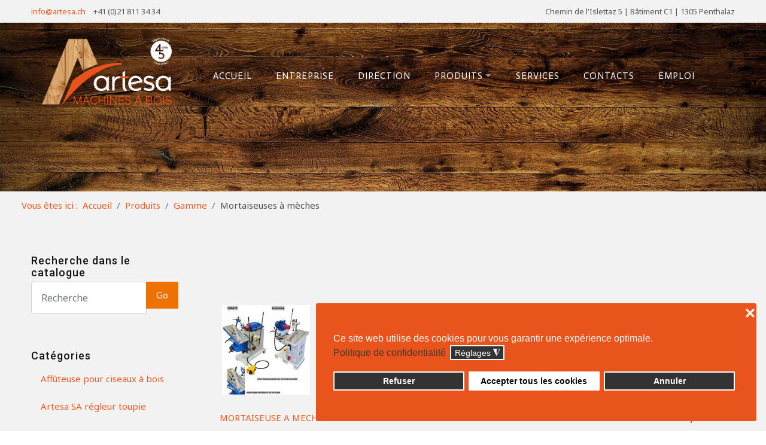

--- FILE ---
content_type: text/html; charset=utf-8
request_url: https://artesa.ch/produits/gamme/23-mortaiseuses-a-meches
body_size: 14509
content:
<!DOCTYPE html>
<html xmlns="http://www.w3.org/1999/xhtml" xml:lang="fr-fr" lang="fr-fr" >
<head>
<meta charset="utf-8">
	<meta name="description" content="Artesa - Le leader romand des machines à bois">
	<meta name="generator" content="Joomla! - Open Source Content Management">
	<title>Mortaiseuses à mèches </title>
	<link href="https://artesa.ch/produits/gamme/23-mortaiseuses-a-meches" rel="canonical">
	<link href="/produits/gamme/23-mortaiseuses-a-meches?format=feed&amp;type=rss" rel="alternate" type="application/rss+xml" title="RSS 2.0">
	<link href="/produits/gamme/23-mortaiseuses-a-meches?format=feed&amp;type=atom" rel="alternate" type="application/atom+xml" title="Atom 1.0">
	<link href="/templates/j51_kaylee/favicon.ico" rel="icon" type="image/vnd.microsoft.icon">

<link href="/templates/j51_kaylee/css/base/template.css?676fa6" rel="stylesheet">
	<link href="/templates/j51_kaylee/css/nexus.min.css?676fa6" rel="stylesheet">
	<link href="/templates/j51_kaylee/css/responsive.min.css?676fa6" rel="stylesheet">
	<link href="/templates/j51_kaylee/css/animate.css?676fa6" rel="stylesheet">
	<link href="/media/system/css/joomla-fontawesome.min.css?676fa6" rel="stylesheet">
	<link href="/templates/j51_kaylee/css/fontawesome/fontawesome.min.css?676fa6" rel="stylesheet">
	<link href="/templates/j51_kaylee/css/fontawesome/v4-shims.min.css?676fa6" rel="stylesheet">
	<link href="/templates/j51_kaylee/css/fontawesome/regular.min.css?676fa6" rel="stylesheet">
	<link href="/templates/j51_kaylee/css/fontawesome/brands.min.css?676fa6" rel="stylesheet">
	<link href="/templates/j51_kaylee/css/fontawesome/solid.min.css?676fa6" rel="stylesheet">
	<link href="/templates/j51_kaylee/css/vendor/joomla-custom-elements/joomla-alert.min.css?0.4.1" rel="stylesheet">
	<link href="/plugins/system/gdpr/assets/css/cookieconsent.min.css?676fa6" rel="stylesheet">
	<link href="/plugins/system/gdpr/assets/css/jquery.fancybox.min.css?676fa6" rel="stylesheet">
	<link href="/media/djextensions/magnific/magnific.css" rel="stylesheet">
	<link href="/components/com_djcatalog2/themes/bootstrapped/css/theme.css" rel="stylesheet">
	<link href="/components/com_djcatalog2/themes/bootstrapped/css/responsive.css" rel="stylesheet">
	<link href="/media/plg_system_jcepro/site/css/content.min.css?86aa0286b6232c4a5b58f892ce080277" rel="stylesheet">
	<link href="/templates/j51_kaylee/css/vegas.css" rel="stylesheet">
	<style>div.cc-window.cc-floating{max-width:46em}@media(max-width: 639px){div.cc-window.cc-floating:not(.cc-center){max-width: none}}div.cc-window, span.cc-cookie-settings-toggler, span.cc-cookie-domains-toggler{font-size:16px}div.cc-revoke{font-size:16px}div.cc-settings-label,span.cc-cookie-settings-toggle{font-size:14px}div.cc-window.cc-banner{padding:1.6em 1.8em}div.cc-window.cc-floating{padding:3.2em 1.8em}input.cc-cookie-checkbox+span:before, input.cc-cookie-checkbox+span:after{border-radius:1px}div.cc-center,div.cc-floating,div.cc-checkbox-container,div.gdpr-fancybox-container div.fancybox-content,ul.cc-cookie-category-list li,fieldset.cc-service-list-title legend{border-radius:3px}div.cc-window a.cc-btn,span.cc-cookie-settings-toggle{border-radius:1px}</style>
	<style>fieldset.cc-cookie-list-title .gdpr_cookie_switcher label.gdpr_onoffswitch-label{height: 18px;border-radius:10px}fieldset.cc-cookie-list-title .gdpr_cookie_switcher span.gdpr_onoffswitch-switch{width: 14px;height: 14px;border-radius:10px}</style>
	<style>div.cc-checkboxes-container{margin-top:15px}div.cc-checkbox-container > span{position:absolute;cursor:pointer;top:0;left:0;right:0;bottom:0;background-color:#ccc;transition:.4s;border-radius:1px}div.cc-checkbox-container{margin-right:4px;margin-bottom:6px}div.cc-checkbox-container > span::before{position:absolute;content:"";height:19px;width:19px;left:4px;bottom:3px;background-color:#fff!important;transition:all .4s!important;border-color:#FFF!important;border:none;border-radius:2px}div.cc-checkbox-container > span::after{display:none}div.cc-checkbox-container input + span{position:relative;display:inline-block;width:55px;height:25px}div.cc-checkbox-container input:checked + span{background-color:#19a319}div.cc-checkbox-container input:focus + span{box-shadow:0 0 1px #2196F3}div.cc-checkbox-container input:checked + span::before{transform:translateX(28px)}div.cc-checkboxes-container input:disabled + span{background-color:#f01f1f;opacity:.8;cursor:auto}div.cc-checkboxes-container div.cc-checkbox-container a{border:none;margin-right:8px}a.cc-link label{font-weight:600;margin:0 0 0 2px}input.cc-cookie-checkbox{display:none}div.cc-settings-label{display:flex;align-items:center}div.cc-checkbox-container > span{border-radius:15px}div.cc-checkbox-container > span::before{border-radius:50%}</style>
	<style>.cc-btn.cc-allow {
margin-top: 10px;
}

div.cc-settings-label {
margin-bottom: 5px !important;
}</style>
	<style> .djc_item .djc_mainimage { margin-left: 2px; margin-bottom: 2px; }  .djc_item .djc_mainimage img { padding: 4px; }  .djc_item .djc_thumbnail { margin-left: 2px; margin-bottom: 2px; }  .djc_item .djc_thumbnail img {  padding: 4px;  }  .djc_item .djc_images {width: 312px; }  .djc_item .djc_thumbnail { width: 102px; }  .djc_items .djc_image img { padding: 4px;} .djc_related_items .djc_image img { padding: 4px;} .djc_category .djc_mainimage { margin-left: 2px; margin-bottom: 2px; }  .djc_category .djc_mainimage img { padding: 4px; }  .djc_category .djc_thumbnail { margin-left: 2px; margin-bottom: 2px; }  .djc_category .djc_thumbnail img {  padding: 4px;  }  .djc_category .djc_images {width: 312px; }  .djc_category .djc_thumbnail { width: 102px; }  .djc_subcategory .djc_image img { padding: 4px;} .djc_producer .djc_mainimage { margin-left: 2px; margin-bottom: 2px; }  .djc_producer .djc_mainimage img { padding: 4px; }  .djc_producer .djc_thumbnail { margin-left: 2px; margin-bottom: 2px; }  .djc_producer .djc_thumbnail img {  padding: 4px;  }  .djc_producer .djc_images {width: 312px; }  .djc_producer .djc_thumbnail { width: 102px; } </style>
	<style>
:root {
	--primary: #ee7202;
	--primary-color: #ee7202;
	--secondary-color: #8f5134;
	--base-color: #f15922;
	--button-color: #ee7202;
	--hornav_font_color: #ffffff;
	--mobile-menu-bg: #111111;
	--mobile-menu-toggle: #ffffff;
}
.blog-items .blog-item {
	position: relative;
}
body, .hornav ul ul, .hornav ul ul a {
	color: #f15922;
	font-family:Noto Sans, Arial, Verdana, sans-serif;
	font-size: 15px;
}
.header_top {
	background-color: #f2f2f2;
}
.is-sticky .header_row {
	background-color: #141414;
}
a {
	color: #f15922;
}
h1 {
	font-family:Roboto, Arial, Verdana, sans-serif; 
}
h2, 
h2 a:link, 
h2 a:visited {
	color: #f15922;
	font-family:Roboto, Arial, Verdana, sans-serif;
}
h3, 
.module h3, 
.module_menu h3, 
.btn, 
button {
	color: #141414;
	font-family:Roboto, Arial, Verdana, sans-serif;
}
h4 {
	font-family:Open Sans, Arial, Verdana, sans-serif;
	color: #a62a2d; 
}
.hornav, .btn, .button, button {
	font-family:Actor 
}
.wrapper960 {
	width: 1240px;
}
.logo {
	top: 0px;
	left: 0px;
}
.logo-text h1,
.logo-text h1 a {
	color: #ffffff;
	font-family:Ubuntu;
	font-size: 55px;
}
.logo p.site-slogan {
	color: #ffffff;
	font-size: 12px;
}
.hornav > ul > li > a:not([href]):not([class]), 
.hornav > ul > li > a:not([href]):not([class]):hover,
.hornav ul li a, 
.hornav > ul > .parent::after, 
.hornav .menu li [class^="fa-"]::before, 
.hornav .menu li [class*=" fa-"]::before {
	color: #ffffff;
}
.hornav > ul > li::before {
    background-color: #ee7202;
}
.hornav ul ul li a {
	color: #000000;
}
.hornav ul ul {
	background-color: #f7f7f7;
}
.hornav ul ul:before {
	border-color: transparent transparent #f7f7f7 transparent;
}
.btn, button, .btn-group.open .btn.dropdown-toggle, .pager.pagenav a, .btn-primary:active,
.btn-primary.active, .btn-primary.disabled, .btn-primary[disabled], .btn:hover, .slidesjs-next.slidesjs-navigation, 
.slidesjs-previous.slidesjs-navigation, .j51news .hover-overlay,
.search .icon-search, .dropdown-toggle, .label-info[href], .badge-info[href], #mc-embedded-subscribe:hover, .tagspopular a:hover {
	background-color: #ee7202;
	border-color: #ee7202;
	color: #fff;
}
.btn, .button, button, .item-title::after, .page-header::after {
	background-color: #ee7202;
}
.btn:hover, .btn:focus, .btn:active, .btn.active, .btn.disabled, .btn[disabled], .readmore .btn:hover, .dropdown-toggle:hover, 
.search .icon-search:hover, .search .button:hover, .owl-theme .owl-controls.clickable .owl-buttons div:hover {
	background-color: #8f5134 !important; color: #ffffff !important;
}
.nav-tabs > .active > a, 
.nav-tabs > .active > a:hover, 
.nav-tabs > .active > a:focus,
.j51news .newsimg {
	border-bottom-color: #ee7202;
}
blockquote {
	border-color: #ee7202;
}
.btn:hover, .button:hover, button:hover {
	border-color: #8f5134;
}
.owl-theme .owl-controls .owl-buttons div {
	background-color: #ee7202 !important;
}
.tags .label-info[href] {
	background-color: transparent;
	color: #ee7202;
}
.owl-theme .owl-controls .owl-buttons div {
	background-color: #ee7202 !important;
}
body, #body_panel {background-color: #f2f2f2;}

.slicknav_menu, .slideout-menu {
	background: #111111
}
.slideout-toggle-open .fa-bars::before {
	color: #ffffff !important;
}
#container_main, .item-image.pull-none + .item-content {
	background-color: #f2f2f2;
}
#container_base {
	background-color: #141414;
}

</style>
	<style>
	.header_row {
		background-color: transparent;
	}
	.header_sticky {
		z-index: 1020;
	}
	.is-sticky .header_sticky {
		position: fixed;
	}
	.is-sticky .header_row {
		background-color: #141414;
	}
	#container_header {
	    min-height: 320px;
	}
</style>
	<style>
	.hornav_row {
		background-color: ;
	}
</style>
	<style>#container_base {background-image: url(/images/bandeau/w02676_option2.jpg#joomlaImage://local-images/bandeau/w02676_option2.jpg?width=1548&height=1200);}</style>
	<style>
		@media only screen and (max-width: 1240px) {
			.module_block, .wrapper960  {
				width:100% !important;
			}
			.content_main {
				border-radius: 0;
			}
			.layerslideshow .NextArrow, .layerslideshow .PrevArrow {
				display: none !important;
			}
		}
		@media only screen and (max-width: 1140px) {
			.hornav {display:none !important;}
			.slicknav_menu, .slideout-toggle-open {display:block;}
			#container_header .wrapper960 {flex-wrap: wrap;}
			#socialmedia {margin-left: 0;}
			#header {
				background-color: transparent !important;
				box-shadow: none !important;
			}
			#container_header_slide {
			    padding-top: 60px;
			}
		}
	</style>
	<style>@media only screen and ( max-width: 767px ) {.sidecol_a {display:none;}}</style>
	<style>@media only screen and ( max-width: 767px ) {.showcase {display:none;} .mobile_showcase {display:inline;}}</style>
	<style>
.showcase-1b .module_surround {
	background-image: url(/images/bandeau/Bandeau brun fonce.jpg#joomlaImage://local-images/bandeau/Bandeau brun fonce.jpg?width=2188&height=1917);
	background-position: 50% 50%;
}</style>
	<style>
.showcase-1b {
	color: #000000 !important;
}</style>
	<style>
.showcase-1b .module_header h3,
.showcase-1b h1,
.showcase-1b h2,
.showcase-1b h3,
.showcase-1b h4,
.showcase-1b h5,
.showcase-1b h6 {
	color: #f7f4f2 !important;
}</style>
	<style>/*CORRECTIONS LOGO STICKY*/
.is-sticky .logo-image img {
    max-width: 175px;
    transition-property: height;
    transition-duration: 100ms;
}
.logo-image {
padding: 0px !important;
}




/*CORRECTIONS DES TITRES H3 DU CATALOGUE*/
.djc_list h3 {
    font-size: 1.3em;
    letter-spacing: 1px;
}




/*AFFICHAGE/DESACTIVATION SEARCHE ET CATEGORIE MOBILE-ORDI*/




/*REDUIRE L ESPACE ENTRE LE TEXTE DU SLIDER D ACCUEIL ET LE MENU*/
.text-slider-accueil .module_surround {
padding-top: 0px !important;
padding-bottom: 20px;
z-index: 99;
margin-top: -30px;
}
</style>
	<style>@media only screen and (min-width: 768px) and (max-width: 959px) {}</style>
	<style>@media only screen and ( max-width: 767px ) {}</style>
	<style>@media only screen and (max-width: 440px) {}</style>
	<style>
#socialmedia ul li a [class^="fa-"]::before, 
#socialmedia ul li a [class*=" fa-"]::before {
    color: #ffffff;
}</style>
	<style>
    #main {
        display: flex;
    }
    .sidecol_a {
        width: 25%;
    }
    .sidecol_b {
        width: 25%;
        order: 1;
    }
</style>
	<style>#content_remainder {width:75% }</style>

<script src="/media/vendor/jquery/js/jquery.min.js?3.7.1"></script>
	<script src="/media/vendor/jquery/js/jquery-noconflict.min.js?3.7.1"></script>
	<script type="application/json" class="joomla-script-options new">{"joomla.jtext":{"COM_DJCATALOG2_ADD_TO_CART_ERROR_COMBINATION_PARAMS_INVALID":"Please select all available features of this product.","COM_DJCATALOG2_PRODUCT_OUT_OF_STOCK":"Out of stock","COM_DJCATALOG2_PRODUCT_IN_STOCK":"In stock","COM_DJCATALOG2_PRODUCT_IN_STOCK_QTY":"In stock (%s items)","ERROR":"Erreur","MESSAGE":"Message","NOTICE":"Annonce","WARNING":"Alerte","JCLOSE":"Fermer","JOK":"OK","JOPEN":"Ouvrir"},"j51_template":{"scrolltoOffset":"-55","mobileMenuPosition":"left"},"system.paths":{"root":"","rootFull":"https:\/\/artesa.ch\/","base":"","baseFull":"https:\/\/artesa.ch\/"},"csrf.token":"72255be072b30c9e613e7143a24b430c"}</script>
	<script src="/media/system/js/core.min.js?a3d8f8"></script>
	<script src="/media/vendor/bootstrap/js/alert.min.js?5.3.8" type="module"></script>
	<script src="/media/vendor/bootstrap/js/button.min.js?5.3.8" type="module"></script>
	<script src="/media/vendor/bootstrap/js/carousel.min.js?5.3.8" type="module"></script>
	<script src="/media/vendor/bootstrap/js/collapse.min.js?5.3.8" type="module"></script>
	<script src="/media/vendor/bootstrap/js/dropdown.min.js?5.3.8" type="module"></script>
	<script src="/media/vendor/bootstrap/js/modal.min.js?5.3.8" type="module"></script>
	<script src="/media/vendor/bootstrap/js/offcanvas.min.js?5.3.8" type="module"></script>
	<script src="/media/vendor/bootstrap/js/popover.min.js?5.3.8" type="module"></script>
	<script src="/media/vendor/bootstrap/js/scrollspy.min.js?5.3.8" type="module"></script>
	<script src="/media/vendor/bootstrap/js/tab.min.js?5.3.8" type="module"></script>
	<script src="/media/vendor/bootstrap/js/toast.min.js?5.3.8" type="module"></script>
	<script src="/templates/j51_kaylee/js/jquery-3.6.0.min.js?676fa6"></script>
	<script src="/templates/j51_kaylee/js/slideout.min.js?676fa6" defer></script>
	<script src="/templates/j51_kaylee/js/noframework.waypoints.min.js?676fa6" defer></script>
	<script src="/templates/j51_kaylee/js/jarallax.min.js?676fa6"></script>
	<script src="/templates/j51_kaylee/js/scripts.js?676fa6" defer></script>
	<script src="/media/system/js/messages.min.js?9a4811" type="module"></script>
	<script src="/plugins/system/gdpr/assets/js/jquery.fancybox.min.js?676fa6" defer></script>
	<script src="/plugins/system/gdpr/assets/js/cookieconsent.min.js?676fa6" defer></script>
	<script src="/plugins/system/gdpr/assets/js/init.js?676fa6" defer></script>
	<script src="/media/djextensions/magnific/magnific.js"></script>
	<script src="/components/com_djcatalog2/assets/magnific/magnific-init.js"></script>
	<script src="/components/com_djcatalog2/themes/bootstrapped/js/theme.js"></script>
	<script type="application/ld+json">{"@context":"https://schema.org","@type":"BreadcrumbList","@id":"https://artesa.ch/#/schema/BreadcrumbList/17","itemListElement":[{"@type":"ListItem","position":1,"item":{"@id":"https://artesa.ch/","name":"Accueil"}},{"@type":"ListItem","position":2,"item":{"@id":"https://artesa.ch/produits/gamme","name":"Gamme"}},{"@type":"ListItem","position":3,"item":{"name":"Mortaiseuses à mèches "}}]}</script>
	<script>var gdprConfigurationOptions = { complianceType: 'opt-in',
																			  cookieConsentLifetime: 365,
																			  cookieConsentSamesitePolicy: '',
																			  cookieConsentSecure: 0,
																			  cookieJoomlaSettings: 0,
																			  cookieConsentDomain: '',
																			  cookieConsentPath: '/',
																			  disableFirstReload: 0,
																	  		  blockJoomlaSessionCookie: 1,
																			  blockExternalCookiesDomains: 0,
																			  externalAdvancedBlockingModeCustomAttribute: '',
																			  allowedCookies: '',
																			  blockCookieDefine: 1,
																			  autoAcceptOnNextPage: 0,
																			  revokable: 1,
																			  lawByCountry: 0,
																			  checkboxLawByCountry: 1,
																			  blockPrivacyPolicy: 0,
																			  cacheGeolocationCountry: 1,
																			  countryAcceptReloadTimeout: 1000,
																			  usaCCPARegions: null,
																			  countryEnableReload: 1,
																			  customHasLawCountries: [""],
																			  dismissOnScroll: 0,
																			  dismissOnTimeout: 0,
																			  containerSelector: 'body',
																			  hideOnMobileDevices: 0,
																			  autoFloatingOnMobile: 1,
																			  autoFloatingOnMobileThreshold: 1024,
																			  autoRedirectOnDecline: 0,
																			  autoRedirectOnDeclineLink: '',
																			  showReloadMsg: 0,
																			  showReloadMsgText: 'Appliquer les préférences et recharger la page...',
																			  showConsentID: 0,
																			  defaultClosedToolbar: 0,
																			  toolbarLayout: 'basic-close',
																			  toolbarTheme: 'edgeless',
																			  toolbarButtonsTheme: 'decline_first',
																			  revocableToolbarTheme: 'advanced',
																			  toolbarPosition: 'bottom-right',
																			  toolbarCenterTheme: 'compact',
																			  revokePosition: 'revoke-top',
																			  toolbarPositionmentType: 1,
																			  positionCenterSimpleBackdrop: 0,
																			  positionCenterBlurEffect: 0,
																			  positionCenterBlurEffectAlwaysFirstVisit: 0,
																			  preventPageScrolling: 0,
																			  popupEffect: 'fade',
																			  popupBackground: '#e9531c',
																			  popupText: '#ffffff',
																			  popupLink: '#333333',
																			  buttonBackground: '#ffffff',
																			  buttonBorder: '#ffffff',
																			  buttonText: '#000000',
																			  highlightOpacity: '100',
																			  highlightBackground: '#333333',
																			  highlightBorder: '#ffffff',
																			  highlightText: '#ffffff',
																			  highlightDismissBackground: '#333333',
																		  	  highlightDismissBorder: '#ffffff',
																		 	  highlightDismissText: '#ffffff',
																			  autocenterRevokableButton: 0,
																			  hideRevokableButton: 0,
																			  hideRevokableButtonOnscroll: 0,
																			  customRevokableButton: 0,
																			  customRevokableButtonAction: 0,
																			  headerText: '<p>Cookies utilisés sur le site web !</p>',
																			  messageText: 'Ce site web utilise des cookies pour vous garantir une expérience optimale.',
																			  denyMessageEnabled: 0, 
																			  denyMessage: 'Vous avez refusé les cookies, pour garantir la meilleure expérience sur ce site web, veuillez accepter l\'utilisation des cookies.',
																			  placeholderBlockedResources: 1, 
																			  placeholderBlockedResourcesAction: 'open',
																	  		  placeholderBlockedResourcesText: 'Vous devez accepter les cookies et recharger la page pour voir ce contenu',
																			  placeholderIndividualBlockedResourcesText: 'Vous devez accepter les cookies de {domain} et recharger la page pour voir ce contenu',
																			  placeholderIndividualBlockedResourcesAction: 0,
																			  placeholderOnpageUnlock: 0,
																			  scriptsOnpageUnlock: 0,
																			  autoDetectYoutubePoster: 0,
																			  autoDetectYoutubePosterApikey: 'AIzaSyAV_WIyYrUkFV1H8OKFYG8wIK8wVH9c82U',
																			  dismissText: 'Annuler',
																			  allowText: 'Autoriser ces cookies',
																			  denyText: 'Refuser',
																			  cookiePolicyLinkText: '',
																			  cookiePolicyLink: 'javascript:void(0)',
																			  cookiePolicyRevocableTabText: 'Politique de cookies',
																			  cookiePolicyRevocableTabIcon: 'text',
																			  cookiePolicyRevocableTabIconCustom: '',
																			  privacyPolicyLinkText: 'Politique de confidentialité',
																			  privacyPolicyLink: 'https://www.artesa.ch/confidentialite',
																			  googleCMPTemplate: 0,
																			  enableGdprBulkConsent: 0,
																			  displayBulkConsentDomains: 0,
																			  bulkConsentDomains: [""],
																			  enableCustomScriptExecGeneric: 0,
																			  customScriptExecGeneric: '',
																			  categoriesCheckboxTemplate: 'cc-checkboxes-switchers',
																			  toggleCookieSettings: 1,
																			  toggleCookieSettingsLinkedView: 0,
																			  toggleCookieSettingsButtonsArea: 0,
 																			  toggleCookieSettingsLinkedViewSefLink: '/component/gdpr/',
																	  		  toggleCookieSettingsText: '<span class="cc-cookie-settings-toggle">Réglages <span class="cc-cookie-settings-toggler">&#x25EE</span></span>',
																			  toggleCookieSettingsButtonBackground: '#333333',
																			  toggleCookieSettingsButtonBorder: '#ffffff',
																			  toggleCookieSettingsButtonText: '#ffffff',
																			  showLinks: 1,
																			  blankLinks: '_blank',
																			  autoOpenPrivacyPolicy: 0,
																			  openAlwaysDeclined: 0,
																			  cookieSettingsLabel: 'Réglages des cookies:',
															  				  cookieSettingsDesc: 'Choisissez le type de cookies que vous souhaitez désactiver en cliquant sur les cases à cocher. Cliquez sur le nom d\'une catégorie pour obtenir plus d\'informations sur les cookies utilisés.',
																			  cookieCategory1Enable: 1,
																			  cookieCategory1Name: 'Nécessaire',
																			  cookieCategory1Locked: 1,
																			  cookieCategory2Enable: 1,
																			  cookieCategory2Name: 'Préférences',
																			  cookieCategory2Locked: 0,
																			  cookieCategory3Enable: 0,
																			  cookieCategory3Name: 'Statistiques',
																			  cookieCategory3Locked: 0,
																			  cookieCategory4Enable: 1,
																			  cookieCategory4Name: 'Marketing',
																			  cookieCategory4Locked: 0,
																			  cookieCategoriesDescriptions: {},
																			  alwaysReloadAfterCategoriesChange: 0,
																			  preserveLockedCategories: 0,
																			  declineButtonBehavior: 'hard',
																			  blockCheckedCategoriesByDefault: 0,
																			  reloadOnfirstDeclineall: 0,
																			  trackExistingCheckboxSelectors: '',
															  		  		  trackExistingCheckboxConsentLogsFormfields: 'name,email,subject,message',
																			  allowallShowbutton: 1,
																			  allowallText: 'Accepter tous les cookies',
																			  allowallButtonBackground: '#ffffff',
																			  allowallButtonBorder: '#ffffff',
																			  allowallButtonText: '#000000',
																			  allowallButtonTimingAjax: 'fast',
																			  includeAcceptButton: 1,
																			  includeDenyButton: 0,
																			  trackConsentDate: 1,
																			  execCustomScriptsOnce: 1,
																			  optoutIndividualResources: 1,
																			  blockIndividualResourcesServerside: 0,
																			  disableSwitchersOptoutCategory: 1,
																			  autoAcceptCategories: 0,
																			  allowallIndividualResources: 1,
																			  blockLocalStorage: 0,
																			  blockSessionStorage: 0,
																			  externalAdvancedBlockingModeTags: 'iframe,script,img,source,link',
																			  enableCustomScriptExecCategory1: 0,
																			  customScriptExecCategory1: '',
																			  enableCustomScriptExecCategory2: 0,
																			  customScriptExecCategory2: '',
																			  enableCustomScriptExecCategory3: 0,
																			  customScriptExecCategory3: '',
																			  enableCustomScriptExecCategory4: 0,
																			  customScriptExecCategory4: '',
																			  enableCustomDeclineScriptExecCategory1: 0,
																			  customScriptDeclineExecCategory1: '',
																			  enableCustomDeclineScriptExecCategory2: 0,
																			  customScriptDeclineExecCategory2: '',
																			  enableCustomDeclineScriptExecCategory3: 0,
																			  customScriptDeclineExecCategory3: '',
																			  enableCustomDeclineScriptExecCategory4: 0,
																			  customScriptDeclineExecCategory4: '',
																			  enableCMPPreferences: 0,
																			  enableGTMEventsPreferences: 0,
																			  enableCMPStatistics: 0,
																			  enableGTMEventsStatistics: 0,
																			  enableCMPAds: 0,
																			  enableUETAds: 0,
																			  enableGTMEventsAds: 0,
																			  enableClarityAnalytics: 0,
                                                                              enableClarityAds: 0,
																			  debugMode: 0
																		};var gdpr_ajax_livesite='https://artesa.ch/';var gdpr_enable_log_cookie_consent=1;</script>
	<script>var gdprUseCookieCategories=1;var gdpr_ajaxendpoint_cookie_category_desc='https://artesa.ch/index.php?option=com_gdpr&task=user.getCookieCategoryDescription&format=raw';</script>
	<script>var gdprJSessCook='07a6589b5c5b2bd9c00fd982920b3407';var gdprJSessVal='f60e8ba217c5c0f5a33211649e1e2ea0';var gdprJAdminSessCook='708acc5b2657ac749febc2a090434c4f';var gdprPropagateCategoriesSession=1;var gdprAlwaysPropagateCategoriesSession=1;var gdprAlwaysCheckCategoriesSession=0;</script>
	<script>var gdprFancyboxWidth=700;var gdprFancyboxHeight=800;var gdprCloseText='Fermer';</script>
	<script>var gdprUseFancyboxLinks=1;</script>
	<script>
				window.DJC2BaseUrl = "";
			</script>
	<script>
    var jsonLdProductSchema = {
    "@context": "https:\/\/schema.org",
    "@type": "Product",
    "name": "Mortaiseuse \u00e0 m\u00e8che CMA 72 et Economy",
    "description": "<p>MORTAISEUSE A MECHE <strong>CMA 72 ET ECONOMY<\/strong><\/p>\r\n<p>&nbsp;<\/p>",
    "image": "\/media\/djcatalog2\/images\/item\/2\/mortaiseuse-a-meche-cma72-economy.jpg",
    "offers": {
        "@type": "Offer",
        "price": "0.0000",
        "priceCurrency": "USD",
        "availability": "https:\/\/schema.org\/InStock",
        "seller": {
            "@type": "Organization",
            "name": "Artesa - Leader romand des machines \u00e0 bois"
        },
        "sku": ""
    },
    "brand": {
        "@type": "Brand",
        "name": null
    },
    "url": "\/produits\/gamme\/item\/23-mortaiseuses-a-meches\/265-mortaiseuse-a-meche-cma72-economy"
};
    var script = document.createElement("script");
    script.type = "application/ld+json";
    script.textContent = JSON.stringify(jsonLdProductSchema);
    document.head.appendChild(script);
</script>
	<script>
    var jsonLdProductSchema = {
    "@context": "https:\/\/schema.org",
    "@type": "Product",
    "name": "Mortaiseuse \u00e0 m\u00e8che CMC CTM 45 et CTM 45 Super",
    "description": "<p>Mortaiseuse \u00e0 m\u00e8che <strong>CMC CTM 45 et CTM 45 Super<\/strong><\/p>",
    "image": "\/media\/djcatalog2\/images\/item\/2\/mortaiseuse-a-meche-ctm45.png",
    "offers": {
        "@type": "Offer",
        "price": "0.0000",
        "priceCurrency": "USD",
        "availability": "https:\/\/schema.org\/InStock",
        "seller": {
            "@type": "Organization",
            "name": "Artesa - Leader romand des machines \u00e0 bois"
        },
        "sku": ""
    },
    "brand": {
        "@type": "Brand",
        "name": null
    },
    "url": "\/produits\/gamme\/item\/23-mortaiseuses-a-meches\/261-mortaiseuse-a-meche-cmc-ctm45-ctm45super"
};
    var script = document.createElement("script");
    script.type = "application/ld+json";
    script.textContent = JSON.stringify(jsonLdProductSchema);
    document.head.appendChild(script);
</script>
	<script>
    var jsonLdProductSchema = {
    "@context": "https:\/\/schema.org",
    "@type": "Product",
    "name": "Mortaiseuse \u00e0 m\u00e8che CTM EVO",
    "description": "<p>MORTAISEUSE A MECHE <strong>CTM EVO<\/strong><\/p>",
    "image": "\/media\/djcatalog2\/images\/item\/2\/mortaiseuse-a-meche-cma-ctm-evo.jpg",
    "offers": {
        "@type": "Offer",
        "price": "0.0000",
        "priceCurrency": "USD",
        "availability": "https:\/\/schema.org\/InStock",
        "seller": {
            "@type": "Organization",
            "name": "Artesa - Leader romand des machines \u00e0 bois"
        },
        "sku": ""
    },
    "brand": {
        "@type": "Brand",
        "name": null
    },
    "url": "\/produits\/gamme\/item\/23-mortaiseuses-a-meches\/266-mortaiseuse-a-meche-cma-ctm-evo"
};
    var script = document.createElement("script");
    script.type = "application/ld+json";
    script.textContent = JSON.stringify(jsonLdProductSchema);
    document.head.appendChild(script);
</script>
	<script>
    var jsonLdProductSchema = {
    "@context": "https:\/\/schema.org",
    "@type": "Product",
    "name": "Mortaiseuse \u00e0 m\u00e8che horizontale ROBLAND KBM",
    "description": "<p>Mortaiseuse \u00e0 m\u00e8che horizontale <strong>ROBLAND KBM<\/strong><\/p>",
    "image": "\/media\/djcatalog2\/images\/item\/2\/mortaiseuse-a-meche-horizontale-robland-kbm.jpg",
    "offers": {
        "@type": "Offer",
        "price": "0.0000",
        "priceCurrency": "USD",
        "availability": "https:\/\/schema.org\/InStock",
        "seller": {
            "@type": "Organization",
            "name": "Artesa - Leader romand des machines \u00e0 bois"
        },
        "sku": ""
    },
    "brand": {
        "@type": "Brand",
        "name": null
    },
    "url": "\/produits\/gamme\/item\/23-mortaiseuses-a-meches\/277-mortaiseuse-a-meche-horizontale-robland-kbm"
};
    var script = document.createElement("script");
    script.type = "application/ld+json";
    script.textContent = JSON.stringify(jsonLdProductSchema);
    document.head.appendChild(script);
</script>
	<script>
    var jsonLdProductSchema = {
    "@context": "https:\/\/schema.org",
    "@type": "Product",
    "name": "Mortaiseuse \u00e0 m\u00e8che horizontale ROBLAND LMB",
    "description": "<p>Mortaiseuse \u00e0 m\u00e8che horizontale<strong> ROBLAND LMB<\/strong><\/p>",
    "image": "\/media\/djcatalog2\/images\/item\/2\/mortaiseuse-a-meche-horizontale-robland-lmb.jpg",
    "offers": {
        "@type": "Offer",
        "price": "0.0000",
        "priceCurrency": "USD",
        "availability": "https:\/\/schema.org\/InStock",
        "seller": {
            "@type": "Organization",
            "name": "Artesa - Leader romand des machines \u00e0 bois"
        },
        "sku": ""
    },
    "brand": {
        "@type": "Brand",
        "name": null
    },
    "url": "\/produits\/gamme\/item\/23-mortaiseuses-a-meches\/289-mortaiseuse-a-meche-horizontale-robland-lmb"
};
    var script = document.createElement("script");
    script.type = "application/ld+json";
    script.textContent = JSON.stringify(jsonLdProductSchema);
    document.head.appendChild(script);
</script>
	<script>
        jQuery(window).on("load", function() {

            var slideout = new Slideout({
                'panel': document.getElementById('body_panel'),
                'menu': document.getElementById('slideout'),
                'padding': -256,
                'tolerance': 70,

            });

            document.querySelector('.slideout-toggle-open').addEventListener('click', function() {
                slideout.open();
            });
            document.querySelector('.slideout-toggle-close').addEventListener('click', function() {
                slideout.close();
            });

            // jQuery
            jQuery('.menu li:not(.parent) a').on('click', function() {
                slideout.close();
            });

            jQuery('.slideout-menu li.parent > a').on('click', function(){
                jQuery(this).removeAttr('href');
                var element = jQuery(this).parent('li');
                if (element.hasClass('open')) {
                    element.removeClass('open');
                    element.find('li').removeClass('open');
                    element.find('ul').slideUp();
                }
                else {
                    element.addClass('open');
                    element.children('ul').slideDown();
                    element.siblings('li').children('ul').slideUp();
                    element.siblings('li').removeClass('open');
                    element.siblings('li').find('li').removeClass('open');
                    element.siblings('li').find('ul').slideUp();
                }
            });
        });
    </script>
	<script>
        jarallax(document.querySelectorAll('.jarallax'));
    </script>
	<meta property="og:title" content="Mortaiseuses à mèches" />
	<meta property="og:description" content="La mortaiseuse à mèche MARTIN est une machine très simple à pointers et très précise. Existe en 3 versions : table fixe, table inclinable et table pivotante." />
	<meta property="og:url" content="https://artesa.ch/produits/gamme/23-mortaiseuses-a-meches" />
	<meta property="og:image" content="https://artesa.ch/media/djcatalog2/images/category/0/mortaiseuses-a-meches_f.jpg" />
	<meta property="og:image:width" content="497" />
	<meta property="og:image:height" content="597" />
	<meta property="twitter:card" content="summary" />
	<meta property="twitter:title" content="Mortaiseuses à mèches" />
	<meta property="twitter:description" content="La mortaiseuse à mèche MARTIN est une machine très simple à pointers et très précise. Existe en 3 versions : table fixe, table inclinable et table pivotante." />
	<meta property="twitter:image:src" content="https://artesa.ch/media/djcatalog2/images/category/0/mortaiseuses-a-meches_f.jpg" />
	<meta property="twitter:image:width" content="497" />
	<meta property="twitter:image:height" content="597" />
	<meta name="viewport" content="width=device-width, initial-scale=1, maximum-scale=1"/>

<link rel="stylesheet" href="//fonts.googleapis.com/css?family=Noto+Sans:300,400,500&amp;&subset=latin" /> <link rel="stylesheet" href="//fonts.googleapis.com/css?family=Roboto:300,400,500&amp;&subset=latin" /> <link rel="stylesheet" href="//fonts.googleapis.com/css?family=Actor:300,400,500&amp;&subset=latin" /> <link rel="stylesheet" href="//fonts.googleapis.com/css?family=Open+Sans:300,400,500&amp;&subset=latin" /> 
</head>
<body class="site com_djcatalog2 view-items no-layout no-task itemid-111 ">
		<div id="slideout" style="display:none;">
		<a class="slideout-toggle-close"><i class="fa fa-bars" aria-hidden="true"></i></a>
				        <ul class="mod-menu mod-list menu ">
<li class="item-101 default"><a href="/" >Accueil</a></li><li class="item-114"><a href="/la-societe" >Entreprise</a></li><li class="item-115"><a href="/direction" >Direction</a></li><li class="item-566 active divider deeper parent"><a class="mod-menu__separator separator produits-style">Produits<span class="parent-indicator j51-inline-icon" aria-hidden="true"></span></a>
<ul class="mod-menu__sub list-unstyled small"><li class="item-111 current active"><a href="/produits/gamme" aria-current="page">Gamme</a></li><li class="item-112"><a href="/produits/occasions" >Occasions</a></li><li class="item-116"><a href="/produits/machines-combinees" >Machines combinées</a></li><li class="item-1291"><a href="/produits/martin" >Martin </a></li><li class="item-113"><a href="/produits/promotions" >Promotions</a></li></ul></li><li class="item-1513"><a href="/services" >Services</a></li><li class="item-567"><a href="/contact-2" >Contacts</a></li><li class="item-1417"><a href="/offre-demploi" >Emploi</a></li></ul>
			</div>
		<div id="body_panel">		<header id="container_header">
						<div class="header_top">
				<div class="wrapper960">
									        <div class="header-1">
				            <div class="module ">
	<div class="module_content">
		
<div id="mod-custom118" class="mod-custom custom">
    <p><a href="mailto:info@artesa.ch">info@artesa.ch</a> <span style="color: #ffffff;">|<span class="LrzXr zdqRlf kno-fv" style="color: #575556;"> +41 (0)21 811 34 34</span></span></p></div>
	</div> 
</div>
				        </div>
				    				    				        <div class="header-2">
				            <div class="module ">
	<div class="module_content">
		
<div id="mod-custom119" class="mod-custom custom">
    <p><span style="color: #ffffff;"><span class="LrzXr"><span style="color: #575556;">Chemin de l'Islettaz 5 | <span class="LrzXr">Bâtiment C1</span> | 1305 Penthalaz</span><br /></span></span></p></div>
	</div> 
</div>
				        </div>
				    				</div>
			</div>
						<div class="header_sticky">
				<div class="header_row">
					<div class="wrapper960">
						<div class="header-wrap">
							<div id="logo">
    
  <div class="logo logo-image"> <a href="/" title="">
          <img class="logo-image primary-logo-image" src="/images/Logo avec inscriptions en blanc pour le site internet ou les fonds fonces.png#joomlaImage://local-images/Logo avec inscriptions en blanc pour le site internet ou les fonds fonces.png?width=2481&height=1755" alt="Logo" />
            </a> </div>
   
</div>
															<a class="slideout-toggle-open"><i class="fa fa-bars" aria-hidden="true"></i></a>
														
    <div class="hornav">
        <ul class="mod-menu mod-list menu ">
<li class="item-101 default"><a href="/" >Accueil</a></li><li class="item-114"><a href="/la-societe" >Entreprise</a></li><li class="item-115"><a href="/direction" >Direction</a></li><li class="item-566 active divider deeper parent"><a class="mod-menu__separator separator produits-style">Produits<span class="parent-indicator j51-inline-icon" aria-hidden="true"></span></a>
<ul class="mod-menu__sub list-unstyled small"><li class="item-111 current active"><a href="/produits/gamme" aria-current="page">Gamme</a></li><li class="item-112"><a href="/produits/occasions" >Occasions</a></li><li class="item-116"><a href="/produits/machines-combinees" >Machines combinées</a></li><li class="item-1291"><a href="/produits/martin" >Martin </a></li><li class="item-113"><a href="/produits/promotions" >Promotions</a></li></ul></li><li class="item-1513"><a href="/services" >Services</a></li><li class="item-567"><a href="/contact-2" >Contacts</a></li><li class="item-1417"><a href="/offre-demploi" >Emploi</a></li></ul>

    </div>
						</div>
						<div id="socialmedia">   
    <ul id="navigation">
           
         
         
         
         
         
         
         
         
         
         
         
         
         
         
         
            </ul>
</div>  					</div>
				</div>
			</div>
								</header>

								<div id="container_top3_modules" class="module_block jarallax" style="background-position: 50% 0;">
						<div class="wrapper960">
				<div id="top3_modules" class="block_holder"></div>								<div class="module ">
	<div class="module_content">
		<nav class="mod-breadcrumbs__wrapper" aria-label="Fil de navigation">
    <ol class="mod-breadcrumbs breadcrumb px-3 py-2">
                    <li class="mod-breadcrumbs__here float-start">
                Vous êtes ici : &#160;
            </li>
        
        <li class="mod-breadcrumbs__item breadcrumb-item"><a href="/" class="pathway"><span>Accueil</span></a></li><li class="mod-breadcrumbs__item breadcrumb-item"><span>Produits</span></li><li class="mod-breadcrumbs__item breadcrumb-item"><a href="/produits/gamme" class="pathway"><span>Gamme</span></a></li><li class="mod-breadcrumbs__item breadcrumb-item active"><span>Mortaiseuses à mèches </span></li>    </ol>
    </nav>
	</div> 
</div>
							</div>
		</div>
						<div id="container_main">
			<div class="wrapper960">
				
<div id="main">
                       
        <div id="sidecol_a" class="side_margins sidecol_a">
        <div class="sidecol_block">
                         
            <div class="sidecol-a sidecol-1a"><div class="module ">
	<div class="module_surround">
							<div class="module_header">
			<h3 class="mod_standard search-ordi"><span>Recherche dans le catalogue</span></h3>
		</div>
				<div class="module_content">
		
<form action="/component/djcatalog2/?task=search" method="post" name="DJC2searchForm_102" id="DJC2searchForm_102" >
    <fieldset class="djc_mod_search djc_clearfix">
        <div class="input-group">
			            <input aria-label="Search" type="text" class="input form-control" name="search" id="mod_djcatsearch_102" value="" placeholder="Recherche"  />
			                <button role="button" class="btn btn-primary" onclick="document.DJC2searchForm_102.submit();">Go</button>
			        </div>
    </fieldset>

    <input type="hidden" name="option" value="com_djcatalog2" />
    <input type="hidden" name="view" value="items" />
    <input type="hidden" name="cid" value="0" />
    <input type="hidden" name="task" value="search" />
    <input type="submit" style="display: none;"/>
</form>
		</div> 
	</div>
</div></div>
                         
            <div class="sidecol-a sidecol-1b"><div class="module cat-ordi d-none d-sm-block d-md-none d-lg-block">
	<div class="module_surround">
							<div class="module_header">
			<h3 class="mod_standard cat-ordi"><span>Catégories </span></h3>
		</div>
				<div class="module_content">
		<div class="mod_djc2categories">
	<ul class="menucat-ordi d-none d-sm-block d-md-none d-lg-block nav flex-column mod_djc2categories_list"><li class="nav-item djc_catid-78 level0"><a class="nav-link" href="/produits/gamme/78-affuteuse-pour-ciseaux-a-bois">Affûteuse pour ciseaux à bois </a></li><li class="nav-item djc_catid-63 level0"><a class="nav-link" href="/produits/gamme/63-artesa-sa-regleur-toupie">Artesa SA régleur toupie</a></li><li class="nav-item djc_catid-4 level0"><a class="nav-link" href="/produits/gamme/4-aspirations-a-depression-coima">Aspirations à dépression COIMA</a></li><li class="nav-item djc_catid-5 level0"><a class="nav-link" href="/produits/gamme/5-assembleuses-dangles">Assembleuses d'angles Hoffmann</a></li><li class="nav-item djc_catid-6 level0"><a class="nav-link" href="/produits/gamme/6-avancements-automatiques">Avancements automatiques</a></li><li class="nav-item djc_catid-7 level0"><a class="nav-link" href="/produits/gamme/7-brosseuses">Brosseuses</a></li><li class="nav-item djc_catid-8 level0"><a class="nav-link" href="/produits/gamme/8-broyeurs">Broyeurs lourds </a></li><li class="nav-item djc_catid-9 level0"><a class="nav-link" href="/produits/gamme/9-cabines-de-giclage">Cabines de giclage </a></li><li class="nav-item djc_catid-84 level0"><a class="nav-link" href="/produits/gamme/84-centres-angulaires">Centres angulaires</a></li><li class="nav-item djc_catid-51 level0"><a class="nav-link" href="/produits/gamme/51-chariot-manutention">Chariots de manutention </a></li><li class="nav-item djc_catid-12 level0"><a class="nav-link" href="/produits/gamme/12-commandes-numeriques">CNC 4 Win Masterwood fenêtres</a></li><li class="nav-item djc_catid-56 level0"><a class="nav-link" href="/produits/gamme/56-cnc-masterwood-menuiserie-3-a-5-axes">CNC Masterwood menuiserie 3 à 5 axes</a></li><li class="nav-item djc_catid-54 level0"><a class="nav-link" href="/produits/gamme/54-commandes-numeriques-masterwood">CNC Perceuse Masterwood  TF 600 KT</a></li><li class="nav-item djc_catid-10 level0"><a class="nav-link" href="/produits/gamme/10-colleuses-de-chants-avec-bac-a-colle">Colleuses de chants avec bac à colle</a></li><li class="nav-item djc_catid-13 level0"><a class="nav-link" href="/produits/gamme/13-compresseurs">Compresseurs à vis et assécheurs </a></li><li class="nav-item djc_catid-14 level0"><a class="nav-link" href="/produits/gamme/14-corroyeuses-manuelles-ou-automatiques">Corroyeuses manuelles ou automatiques </a></li><li class="nav-item djc_catid-15 level0"><a class="nav-link" href="/produits/gamme/15-defonceuses-stationnaires">Défonceuses stationnaires </a></li><li class="nav-item djc_catid-16 level0"><a class="nav-link" href="/produits/gamme/16-degauchisseuse">Dégauchisseuses </a></li><li class="nav-item djc_catid-17 level0"><a class="nav-link" href="/produits/gamme/17-deligneuses">Déligneuses </a></li><li class="nav-item djc_catid-18 level0"><a class="nav-link" href="/produits/gamme/18-etablis">Etablis de menuisier Hofmann</a></li><li class="nav-item djc_catid-20 level0"><a class="nav-link" href="/produits/gamme/20-jointeuses-a-placages">Jointeuses à placages </a></li><li class="nav-item djc_catid-53 level0"><a class="nav-link" href="/produits/machines-combinees">Machines combinées Robland</a></li><li class="nav-item djc_catid-77 level0"><a class="nav-link" href="/produits/gamme/77-manipulateurs-a-chaines-ou-a-vacuum">Manipulateurs à chaînes ou à vacuum</a></li><li class="nav-item djc_catid-72 level0"><a class="nav-link" href="/produits/martin">Martin gamme complète</a></li><li class="nav-item djc_catid-57 level0"><a class="nav-link" href="/produits/gamme/57-mortaiseuse-bedanes">Mortaiseuses à bédanes </a></li><li class="nav-item djc_catid-22 level0"><a class="nav-link" href="/produits/gamme/22-mortaiseuses-a-chaines">Mortaiseuses à chaînes </a></li><li class="nav-item djc_catid-23 level0 current active"><a class="nav-link active" href="/produits/gamme/23-mortaiseuses-a-meches">Mortaiseuses à mèches </a></li><li class="nav-item djc_catid-24 level0"><a class="nav-link" href="/produits/gamme/24-mortaiseuses-a-serrures">Mortaiseuses à serrures</a></li><li class="nav-item djc_catid-25 level0"><a class="nav-link" href="/produits/gamme/25-moulurieres-manuelle-ou-automatiques">Moulurières manuelle ou automatiques </a></li><li class="nav-item djc_catid-46 level0"><a class="nav-link" href="/produits/occasions">Occasions</a></li><li class="nav-item djc_catid-71 level0"><a class="nav-link" href="/produits/gamme/71-perceuse-semi-automatique">Perceuse semi-automatique</a></li><li class="nav-item djc_catid-82 level0"><a class="nav-link" href="/produits/gamme/82-ponceuse-a-disque">Ponceuse à disque </a></li><li class="nav-item djc_catid-28 level0"><a class="nav-link" href="/produits/gamme/28-ponceuses-a-bandes">Ponceuses à bandes </a></li><li class="nav-item djc_catid-26 level0"><a class="nav-link" href="/produits/gamme/26-ponceuces-de-chants">Ponceuses de chants </a></li><li class="nav-item djc_catid-27 level0"><a class="nav-link" href="/produits/gamme/27-ponceuses-de-contact">Ponceuses de contact </a></li><li class="nav-item djc_catid-76 level0"><a class="nav-link" href="/produits/gamme/76-presse-a-poutres">Presse à poutres</a></li><li class="nav-item djc_catid-29 level0"><a class="nav-link" href="/produits/gamme/29-presses-a-briquettes">Presses à briquettes </a></li><li class="nav-item djc_catid-30 level0"><a class="nav-link" href="/produits/gamme/30-presses-a-cadres-a-coller-et-universelles">Presses à cadres, à coller et universelles</a></li><li class="nav-item djc_catid-32 level0"><a class="nav-link" href="/produits/gamme/32-presses-a-plaquer">Presses à plaquer </a></li><li class="nav-item djc_catid-48 level0"><a class="nav-link" href="/produits/promotions">Promotions</a></li><li class="nav-item djc_catid-68 level0"><a class="nav-link" href="/produits/gamme/68-rabot-degau">Rabot-dégau</a></li><li class="nav-item djc_catid-33 level0"><a class="nav-link" href="/produits/gamme/33-raboteuse">Raboteuse </a></li><li class="nav-item djc_catid-80 level0"><a class="nav-link" href="/produits/gamme/80-sciage-fraisage-combine">Sciage, fraisage combiné</a></li><li class="nav-item djc_catid-81 level0"><a class="nav-link" href="/produits/gamme/81-scie-a-ruban-industrielle">Scie à ruban industrielle</a></li><li class="nav-item djc_catid-75 level0"><a class="nav-link" href="/produits/gamme/75-scie-circulaire-compacte">Scie circulaire compacte</a></li><li class="nav-item djc_catid-74 level0"><a class="nav-link" href="/produits/gamme/74-scie-toupie">Scie-toupie</a></li><li class="nav-item djc_catid-34 level0"><a class="nav-link" href="/produits/gamme/34-scies-a-format">Scies à format </a></li><li class="nav-item djc_catid-35 level0"><a class="nav-link" href="/produits/gamme/35-scies-a-panneaux">Scies à panneaux </a></li><li class="nav-item djc_catid-36 level0"><a class="nav-link" href="/produits/gamme/36-scies-a-placages">Scies à placages </a></li><li class="nav-item djc_catid-37 level0"><a class="nav-link" href="/produits/gamme/37-scies-a-ruban">Scies à ruban </a></li><li class="nav-item djc_catid-38 level0"><a class="nav-link" href="/produits/gamme/38-scies-de-charpente">Scies de charpente </a></li><li class="nav-item djc_catid-39 level0"><a class="nav-link" href="/produits/gamme/39-scies-doubles-pertici">Scies doubles </a></li><li class="nav-item djc_catid-41 level0"><a class="nav-link" href="/produits/gamme/41-scies-radiales-et-pendulaires">Scies radiales et pendulaires</a></li><li class="nav-item djc_catid-59 level0"><a class="nav-link" href="/produits/gamme/59-table-lourde-rouleaux">Tables à rouleaux </a></li><li class="nav-item djc_catid-58 level0"><a class="nav-link" href="/produits/gamme/58-tables-elevatrices">Tables élévatrices </a></li><li class="nav-item djc_catid-83 level0"><a class="nav-link" href="/produits/gamme/83-tenonneuse-profileuses">Tenonneuses - profileuses</a></li><li class="nav-item djc_catid-69 level0"><a class="nav-link" href="/produits/gamme/69-toupies-a-arbre-fixe">Toupies à arbre fixe</a></li><li class="nav-item djc_catid-70 level0"><a class="nav-link" href="/produits/gamme/70-toupies-a-arbre-inclinable">Toupies à arbre inclinable </a></li><li class="nav-item djc_catid-45 level0"><a class="nav-link" href="/produits/gamme/45-tours-a-bois">Tours à bois </a></li><li class="nav-item djc_catid-73 level0"><a class="nav-link" href="/produits/gamme/73-tronconneuse-de-charpente">Tronçonneuse de charpente</a></li></ul></div>
		</div> 
	</div>
</div><div class="module cat-tab d-none d-sm-block d-lg-none d-xl-block d-xl-none">
	<div class="module_surround">
							<div class="module_header">
			<h3 class="mod_standard cat-ordi"><span>Catégories </span></h3>
		</div>
				<div class="module_content">
		<div class="mod_djc2categories">
	<ul class="menucat-tab d-none d-sm-block d-lg-none d-xl-block d-xl-none nav flex-column mod_djc2categories_list"><li class="nav-item djc_catid-78 level0"><a class="nav-link" href="/produits/gamme/78-affuteuse-pour-ciseaux-a-bois">Affûteuse pour ciseaux à bois </a></li><li class="nav-item djc_catid-63 level0"><a class="nav-link" href="/produits/gamme/63-artesa-sa-regleur-toupie">Artesa SA régleur toupie</a></li><li class="nav-item djc_catid-4 level0"><a class="nav-link" href="/produits/gamme/4-aspirations-a-depression-coima">Aspirations à dépression COIMA</a></li><li class="nav-item djc_catid-5 level0"><a class="nav-link" href="/produits/gamme/5-assembleuses-dangles">Assembleuses d'angles Hoffmann</a></li><li class="nav-item djc_catid-6 level0"><a class="nav-link" href="/produits/gamme/6-avancements-automatiques">Avancements automatiques</a></li><li class="nav-item djc_catid-7 level0"><a class="nav-link" href="/produits/gamme/7-brosseuses">Brosseuses</a></li><li class="nav-item djc_catid-8 level0"><a class="nav-link" href="/produits/gamme/8-broyeurs">Broyeurs lourds </a></li><li class="nav-item djc_catid-9 level0"><a class="nav-link" href="/produits/gamme/9-cabines-de-giclage">Cabines de giclage </a></li><li class="nav-item djc_catid-84 level0"><a class="nav-link" href="/produits/gamme/84-centres-angulaires">Centres angulaires</a></li><li class="nav-item djc_catid-51 level0"><a class="nav-link" href="/produits/gamme/51-chariot-manutention">Chariots de manutention </a></li><li class="nav-item djc_catid-12 level0"><a class="nav-link" href="/produits/gamme/12-commandes-numeriques">CNC 4 Win Masterwood fenêtres</a></li><li class="nav-item djc_catid-56 level0"><a class="nav-link" href="/produits/gamme/56-cnc-masterwood-menuiserie-3-a-5-axes">CNC Masterwood menuiserie 3 à 5 axes</a></li><li class="nav-item djc_catid-54 level0"><a class="nav-link" href="/produits/gamme/54-commandes-numeriques-masterwood">CNC Perceuse Masterwood  TF 600 KT</a></li><li class="nav-item djc_catid-10 level0"><a class="nav-link" href="/produits/gamme/10-colleuses-de-chants-avec-bac-a-colle">Colleuses de chants avec bac à colle</a></li><li class="nav-item djc_catid-13 level0"><a class="nav-link" href="/produits/gamme/13-compresseurs">Compresseurs à vis et assécheurs </a></li><li class="nav-item djc_catid-14 level0"><a class="nav-link" href="/produits/gamme/14-corroyeuses-manuelles-ou-automatiques">Corroyeuses manuelles ou automatiques </a></li><li class="nav-item djc_catid-15 level0"><a class="nav-link" href="/produits/gamme/15-defonceuses-stationnaires">Défonceuses stationnaires </a></li><li class="nav-item djc_catid-16 level0"><a class="nav-link" href="/produits/gamme/16-degauchisseuse">Dégauchisseuses </a></li><li class="nav-item djc_catid-17 level0"><a class="nav-link" href="/produits/gamme/17-deligneuses">Déligneuses </a></li><li class="nav-item djc_catid-18 level0"><a class="nav-link" href="/produits/gamme/18-etablis">Etablis de menuisier Hofmann</a></li><li class="nav-item djc_catid-20 level0"><a class="nav-link" href="/produits/gamme/20-jointeuses-a-placages">Jointeuses à placages </a></li><li class="nav-item djc_catid-53 level0"><a class="nav-link" href="/produits/machines-combinees">Machines combinées Robland</a></li><li class="nav-item djc_catid-77 level0"><a class="nav-link" href="/produits/gamme/77-manipulateurs-a-chaines-ou-a-vacuum">Manipulateurs à chaînes ou à vacuum</a></li><li class="nav-item djc_catid-72 level0"><a class="nav-link" href="/produits/martin">Martin gamme complète</a></li><li class="nav-item djc_catid-57 level0"><a class="nav-link" href="/produits/gamme/57-mortaiseuse-bedanes">Mortaiseuses à bédanes </a></li><li class="nav-item djc_catid-22 level0"><a class="nav-link" href="/produits/gamme/22-mortaiseuses-a-chaines">Mortaiseuses à chaînes </a></li><li class="nav-item djc_catid-23 level0 current active"><a class="nav-link active" href="/produits/gamme/23-mortaiseuses-a-meches">Mortaiseuses à mèches </a></li><li class="nav-item djc_catid-24 level0"><a class="nav-link" href="/produits/gamme/24-mortaiseuses-a-serrures">Mortaiseuses à serrures</a></li><li class="nav-item djc_catid-25 level0"><a class="nav-link" href="/produits/gamme/25-moulurieres-manuelle-ou-automatiques">Moulurières manuelle ou automatiques </a></li><li class="nav-item djc_catid-46 level0"><a class="nav-link" href="/produits/occasions">Occasions</a></li><li class="nav-item djc_catid-71 level0"><a class="nav-link" href="/produits/gamme/71-perceuse-semi-automatique">Perceuse semi-automatique</a></li><li class="nav-item djc_catid-82 level0"><a class="nav-link" href="/produits/gamme/82-ponceuse-a-disque">Ponceuse à disque </a></li><li class="nav-item djc_catid-28 level0"><a class="nav-link" href="/produits/gamme/28-ponceuses-a-bandes">Ponceuses à bandes </a></li><li class="nav-item djc_catid-26 level0"><a class="nav-link" href="/produits/gamme/26-ponceuces-de-chants">Ponceuses de chants </a></li><li class="nav-item djc_catid-27 level0"><a class="nav-link" href="/produits/gamme/27-ponceuses-de-contact">Ponceuses de contact </a></li><li class="nav-item djc_catid-76 level0"><a class="nav-link" href="/produits/gamme/76-presse-a-poutres">Presse à poutres</a></li><li class="nav-item djc_catid-29 level0"><a class="nav-link" href="/produits/gamme/29-presses-a-briquettes">Presses à briquettes </a></li><li class="nav-item djc_catid-30 level0"><a class="nav-link" href="/produits/gamme/30-presses-a-cadres-a-coller-et-universelles">Presses à cadres, à coller et universelles</a></li><li class="nav-item djc_catid-32 level0"><a class="nav-link" href="/produits/gamme/32-presses-a-plaquer">Presses à plaquer </a></li><li class="nav-item djc_catid-48 level0"><a class="nav-link" href="/produits/promotions">Promotions</a></li><li class="nav-item djc_catid-68 level0"><a class="nav-link" href="/produits/gamme/68-rabot-degau">Rabot-dégau</a></li><li class="nav-item djc_catid-33 level0"><a class="nav-link" href="/produits/gamme/33-raboteuse">Raboteuse </a></li><li class="nav-item djc_catid-80 level0"><a class="nav-link" href="/produits/gamme/80-sciage-fraisage-combine">Sciage, fraisage combiné</a></li><li class="nav-item djc_catid-81 level0"><a class="nav-link" href="/produits/gamme/81-scie-a-ruban-industrielle">Scie à ruban industrielle</a></li><li class="nav-item djc_catid-75 level0"><a class="nav-link" href="/produits/gamme/75-scie-circulaire-compacte">Scie circulaire compacte</a></li><li class="nav-item djc_catid-74 level0"><a class="nav-link" href="/produits/gamme/74-scie-toupie">Scie-toupie</a></li><li class="nav-item djc_catid-34 level0"><a class="nav-link" href="/produits/gamme/34-scies-a-format">Scies à format </a></li><li class="nav-item djc_catid-35 level0"><a class="nav-link" href="/produits/gamme/35-scies-a-panneaux">Scies à panneaux </a></li><li class="nav-item djc_catid-36 level0"><a class="nav-link" href="/produits/gamme/36-scies-a-placages">Scies à placages </a></li><li class="nav-item djc_catid-37 level0"><a class="nav-link" href="/produits/gamme/37-scies-a-ruban">Scies à ruban </a></li><li class="nav-item djc_catid-38 level0"><a class="nav-link" href="/produits/gamme/38-scies-de-charpente">Scies de charpente </a></li><li class="nav-item djc_catid-39 level0"><a class="nav-link" href="/produits/gamme/39-scies-doubles-pertici">Scies doubles </a></li><li class="nav-item djc_catid-41 level0"><a class="nav-link" href="/produits/gamme/41-scies-radiales-et-pendulaires">Scies radiales et pendulaires</a></li><li class="nav-item djc_catid-59 level0"><a class="nav-link" href="/produits/gamme/59-table-lourde-rouleaux">Tables à rouleaux </a></li><li class="nav-item djc_catid-58 level0"><a class="nav-link" href="/produits/gamme/58-tables-elevatrices">Tables élévatrices </a></li><li class="nav-item djc_catid-83 level0"><a class="nav-link" href="/produits/gamme/83-tenonneuse-profileuses">Tenonneuses - profileuses</a></li><li class="nav-item djc_catid-69 level0"><a class="nav-link" href="/produits/gamme/69-toupies-a-arbre-fixe">Toupies à arbre fixe</a></li><li class="nav-item djc_catid-70 level0"><a class="nav-link" href="/produits/gamme/70-toupies-a-arbre-inclinable">Toupies à arbre inclinable </a></li><li class="nav-item djc_catid-45 level0"><a class="nav-link" href="/produits/gamme/45-tours-a-bois">Tours à bois </a></li><li class="nav-item djc_catid-73 level0"><a class="nav-link" href="/produits/gamme/73-tronconneuse-de-charpente">Tronçonneuse de charpente</a></li></ul></div>
		</div> 
	</div>
</div></div>
                                </div>
    </div>
           
    
    
    <div id="content_remainder" class="side_margins content_remainder">

                        <div class="wrapper_contenttop">
                        <div class="contenttop" style="width:100%;"><div class="module cat-mobile d-md-none d-lg-block d-lg-none d-xl-block d-xl-none d-md-none d-lg-block">
	<div class="module_surround">
							<div class="module_header">
			<h3 class="mod_standard cat-mobile"><span>Catégories </span></h3>
		</div>
				<div class="module_content">
		<div class="mod_djc2categories">
	<form class="mod_djc2categories_form" name="mod_djc2categories_form" id="mod_djc2categories_form-168" method="post" action="/component/djcatalog2/?task=search_filters_categories"><select id="mod_djc2categories_list-168" name="cid" class="input form-control form-select uk-select mod_djc2categories_list" onchange="this.form.submit();">
	<option value="">- Choisir une cat&eacute;gorie -</option>
	<option value="78">Aff&ucirc;teuse pour ciseaux &agrave; bois </option>
	<option value="63">Artesa SA r&eacute;gleur toupie</option>
	<option value="4">Aspirations &agrave; d&eacute;pression COIMA</option>
	<option value="5">Assembleuses d'angles Hoffmann</option>
	<option value="6">Avancements automatiques</option>
	<option value="7">Brosseuses</option>
	<option value="8">Broyeurs lourds </option>
	<option value="9">Cabines de giclage </option>
	<option value="84">Centres angulaires</option>
	<option value="51">Chariots de manutention </option>
	<option value="12">CNC 4 Win Masterwood fen&ecirc;tres</option>
	<option value="56">CNC Masterwood menuiserie 3 &agrave; 5 axes</option>
	<option value="54">CNC Perceuse Masterwood  TF 600 KT</option>
	<option value="10">Colleuses de chants avec bac &agrave; colle</option>
	<option value="13">Compresseurs &agrave; vis et ass&eacute;cheurs </option>
	<option value="14">Corroyeuses manuelles ou automatiques </option>
	<option value="15">D&eacute;fonceuses stationnaires </option>
	<option value="16">D&eacute;gauchisseuses </option>
	<option value="17">D&eacute;ligneuses </option>
	<option value="18">Etablis de menuisier Hofmann</option>
	<option value="20">Jointeuses &agrave; placages </option>
	<option value="53">Machines combin&eacute;es Robland</option>
	<option value="77">Manipulateurs &agrave; cha&icirc;nes ou &agrave; vacuum</option>
	<option value="72">Martin gamme compl&egrave;te</option>
	<option value="57">Mortaiseuses &agrave; b&eacute;danes </option>
	<option value="22">Mortaiseuses &agrave; cha&icirc;nes </option>
	<option value="23" selected="selected">Mortaiseuses &agrave; m&egrave;ches </option>
	<option value="24">Mortaiseuses &agrave; serrures</option>
	<option value="25">Mouluri&egrave;res manuelle ou automatiques </option>
	<option value="46">Occasions</option>
	<option value="71">Perceuse semi-automatique</option>
	<option value="82">Ponceuse &agrave; disque </option>
	<option value="28">Ponceuses &agrave; bandes </option>
	<option value="26">Ponceuses de chants </option>
	<option value="27">Ponceuses de contact </option>
	<option value="76">Presse &agrave; poutres</option>
	<option value="29">Presses &agrave; briquettes </option>
	<option value="30">Presses &agrave; cadres, &agrave; coller et universelles</option>
	<option value="32">Presses &agrave; plaquer </option>
	<option value="48">Promotions</option>
	<option value="68">Rabot-d&eacute;gau</option>
	<option value="33">Raboteuse </option>
	<option value="80">Sciage, fraisage combin&eacute;</option>
	<option value="81">Scie &agrave; ruban industrielle</option>
	<option value="75">Scie circulaire compacte</option>
	<option value="74">Scie-toupie</option>
	<option value="34">Scies &agrave; format </option>
	<option value="35">Scies &agrave; panneaux </option>
	<option value="36">Scies &agrave; placages </option>
	<option value="37">Scies &agrave; ruban </option>
	<option value="38">Scies de charpente </option>
	<option value="39">Scies doubles </option>
	<option value="41">Scies radiales et pendulaires</option>
	<option value="59">Tables &agrave; rouleaux </option>
	<option value="58">Tables &eacute;l&eacute;vatrices </option>
	<option value="83">Tenonneuses - profileuses</option>
	<option value="69">Toupies &agrave; arbre fixe</option>
	<option value="70">Toupies &agrave; arbre inclinable </option>
	<option value="45">Tours &agrave; bois </option>
	<option value="73">Tron&ccedil;onneuse de charpente</option>
</select>
<noscript><input type="submit" /></noscript></form></div>
		</div> 
	</div>
</div></div>                                    <div class="clear"></div>
            </div>
                            
        
            <div class="maincontent">
                    <div class="message">
                                                    <div id="system-message-container" aria-live="polite"></div>

                                            </div>
                <div id="djcatalog" class="djc_list djc_theme_bootstrapped">

	
	    <div class="djc_heading_set">
		
		
		
		
		    </div>

    <div class="djc_subcategories_set">
		    </div>


	    <div class="djc_filters_set">
				
		    </div>

	    <div class="djc_atoz_set">
		    </div>
	    <div class="djc_order_set">
		    </div>

	    <div class="djc_toolbar_set">
				
	    </div>

	
	    <div class="djc_result_set">
		            <div class="djc_items djc_clearfix djc_listing_items">
				
        <div class="djc_clearfix djc_item_row djc_item_row_first_0 djc2_cols_2">
	    <div class="djc_item pull_left djc_item_col_first" style="width:49.99%">
        <div class="djc_item_bg">
            <div class="djc_item_in djc_clearfix">
								
									    <div class="djc_image ">
		        <a 	href="/produits/gamme/item/23-mortaiseuses-a-meches/265-mortaiseuse-a-meche-cma72-economy"
									        >
			            <img 	alt="Mortaiseuse à mèche CMA 72 et Economy"
                    src="/media/djcatalog2/images/item/2/mortaiseuse-a-meche-cma72-economy_m.jpg"
                    class="img-polaroid"
            />
						        </a>
	    </div>
				
				                    <div class="djc_title">
                        <h3>
							                                <a href="/produits/gamme/item/23-mortaiseuses-a-meches/265-mortaiseuse-a-meche-cma72-economy">Mortaiseuse à mèche CMA 72 et Economy</a>
							                        </h3>
                    </div>

									
				
				
                <div class="djc_description">
                    <div class="djc_item_info">
												
						
						
													
    <div class="djc_price" data-itemid="265" style="display: none" aria-live="polite"></div>

						
<script>
    jQuery(function ($) {

        function updateWishlistButton(button, isInWishlist, message) {
            const cart_popup = $('#djc_cart_popup');

            if (isInWishlist) {
                button
                    .removeClass('djc_addtowishlist_btn btn_icon__addtowishlist btn_icon__addtowishlist--active')
                    .addClass('djc_removefromwishlist_btn btn_icon__removefromwishlist')
                    .text('Remove from wishlist');
            } else {
                button
                    .removeClass('djc_removefromwishlist_btn btn_icon__removefromwishlist')
                    .addClass('djc_addtowishlist_btn btn_icon__addtowishlist btn_icon__addtowishlist--active')
                    .text('Add to wishlist');
            }

            cart_popup.find('.modal-body > div').first().html(message);
            cart_popup.modal('show');
        }
        $('.djc_wishlist_btn[item-id]').on('click', function (e) {
            e.preventDefault();

            const btn = $(this);
            const item_id = btn.attr('item-id');
            const isAdd = btn.hasClass('djc_addtowishlist_btn');

            if (item_id) {
                btn.addClass('processing');
                $.ajax({
                    url: window.DJC2BaseUrl + '/index.php?option=com_djcatalog2&task=wish.' + (isAdd ? 'add' : 'removeajax') + '&item_id=' + item_id,
                    type: 'get'
                }).done(function (data) {
                    const response = JSON.parse(data);
                    if (response.status) {
                        updateWishlistButton(btn, isAdd, response.message);
                    }
                    btn.removeClass('processing');
                });
            }
        });


    });
</script>
						
						
						
						
						
						
                    </div>

					                        <div class="djc_introtext">
							<p>MORTAISEUSE A MECHE <strong>CMA 72 ET ECONOMY</strong></p>
<p>&nbsp;</p>                        </div>
					
					
                </div>
				
								                    <div class="clear"></div>
                    <div class="djc_readon">
						                            <a class="btn btn-primary readmore" href="/produits/gamme/item/23-mortaiseuses-a-meches/265-mortaiseuse-a-meche-cma72-economy">En savoir plus...</a>
																		                    </div>
				            </div>
        </div>
        <div class="djc_clear"></div>
    </div>
	    <div class="djc_item pull_left djc_item_col_last" style="width:49.99%">
        <div class="djc_item_bg">
            <div class="djc_item_in djc_clearfix">
								
									    <div class="djc_image ">
		        <a 	href="/produits/gamme/item/23-mortaiseuses-a-meches/261-mortaiseuse-a-meche-cmc-ctm45-ctm45super"
									        >
			            <img 	alt="CTM 45 Super"
                    src="/media/djcatalog2/images/item/2/mortaiseuse-a-meche-ctm45_m.png"
                    class="img-polaroid"
            />
						        </a>
	    </div>
				
				                    <div class="djc_title">
                        <h3>
							                                <a href="/produits/gamme/item/23-mortaiseuses-a-meches/261-mortaiseuse-a-meche-cmc-ctm45-ctm45super">Mortaiseuse à mèche CMC CTM 45 et CTM 45 Super</a>
							                        </h3>
                    </div>

									
				
				
                <div class="djc_description">
                    <div class="djc_item_info">
												
						
						
													
    <div class="djc_price" data-itemid="261" style="display: none" aria-live="polite"></div>

						
<script>
    jQuery(function ($) {

        function updateWishlistButton(button, isInWishlist, message) {
            const cart_popup = $('#djc_cart_popup');

            if (isInWishlist) {
                button
                    .removeClass('djc_addtowishlist_btn btn_icon__addtowishlist btn_icon__addtowishlist--active')
                    .addClass('djc_removefromwishlist_btn btn_icon__removefromwishlist')
                    .text('Remove from wishlist');
            } else {
                button
                    .removeClass('djc_removefromwishlist_btn btn_icon__removefromwishlist')
                    .addClass('djc_addtowishlist_btn btn_icon__addtowishlist btn_icon__addtowishlist--active')
                    .text('Add to wishlist');
            }

            cart_popup.find('.modal-body > div').first().html(message);
            cart_popup.modal('show');
        }
        $('.djc_wishlist_btn[item-id]').on('click', function (e) {
            e.preventDefault();

            const btn = $(this);
            const item_id = btn.attr('item-id');
            const isAdd = btn.hasClass('djc_addtowishlist_btn');

            if (item_id) {
                btn.addClass('processing');
                $.ajax({
                    url: window.DJC2BaseUrl + '/index.php?option=com_djcatalog2&task=wish.' + (isAdd ? 'add' : 'removeajax') + '&item_id=' + item_id,
                    type: 'get'
                }).done(function (data) {
                    const response = JSON.parse(data);
                    if (response.status) {
                        updateWishlistButton(btn, isAdd, response.message);
                    }
                    btn.removeClass('processing');
                });
            }
        });


    });
</script>
						
						
						
						
						
						
                    </div>

					                        <div class="djc_introtext">
							<p>Mortaiseuse à mèche <strong>CMC CTM 45 et CTM 45 Super</strong></p>                        </div>
					
					
                </div>
				
								                    <div class="clear"></div>
                    <div class="djc_readon">
						                            <a class="btn btn-primary readmore" href="/produits/gamme/item/23-mortaiseuses-a-meches/261-mortaiseuse-a-meche-cmc-ctm45-ctm45super">En savoir plus...</a>
																		                    </div>
				            </div>
        </div>
        <div class="djc_clear"></div>
    </div>
	        </div>
	        <div class="djc_clearfix djc_item_row djc_item_row_1 djc2_cols_2">
	    <div class="djc_item pull_left djc_item_col_first" style="width:49.99%">
        <div class="djc_item_bg">
            <div class="djc_item_in djc_clearfix">
								
									    <div class="djc_image ">
		        <a 	href="/produits/gamme/item/23-mortaiseuses-a-meches/266-mortaiseuse-a-meche-cma-ctm-evo"
									        >
			            <img 	alt="CTM EVO"
                    src="/media/djcatalog2/images/item/2/mortaiseuse-a-meche-cma-ctm-evo_m.jpg"
                    class="img-polaroid"
            />
						        </a>
	    </div>
				
				                    <div class="djc_title">
                        <h3>
							                                <a href="/produits/gamme/item/23-mortaiseuses-a-meches/266-mortaiseuse-a-meche-cma-ctm-evo">Mortaiseuse à mèche CTM EVO</a>
							                        </h3>
                    </div>

									
				
				
                <div class="djc_description">
                    <div class="djc_item_info">
												
						
						
													
    <div class="djc_price" data-itemid="266" style="display: none" aria-live="polite"></div>

						
<script>
    jQuery(function ($) {

        function updateWishlistButton(button, isInWishlist, message) {
            const cart_popup = $('#djc_cart_popup');

            if (isInWishlist) {
                button
                    .removeClass('djc_addtowishlist_btn btn_icon__addtowishlist btn_icon__addtowishlist--active')
                    .addClass('djc_removefromwishlist_btn btn_icon__removefromwishlist')
                    .text('Remove from wishlist');
            } else {
                button
                    .removeClass('djc_removefromwishlist_btn btn_icon__removefromwishlist')
                    .addClass('djc_addtowishlist_btn btn_icon__addtowishlist btn_icon__addtowishlist--active')
                    .text('Add to wishlist');
            }

            cart_popup.find('.modal-body > div').first().html(message);
            cart_popup.modal('show');
        }
        $('.djc_wishlist_btn[item-id]').on('click', function (e) {
            e.preventDefault();

            const btn = $(this);
            const item_id = btn.attr('item-id');
            const isAdd = btn.hasClass('djc_addtowishlist_btn');

            if (item_id) {
                btn.addClass('processing');
                $.ajax({
                    url: window.DJC2BaseUrl + '/index.php?option=com_djcatalog2&task=wish.' + (isAdd ? 'add' : 'removeajax') + '&item_id=' + item_id,
                    type: 'get'
                }).done(function (data) {
                    const response = JSON.parse(data);
                    if (response.status) {
                        updateWishlistButton(btn, isAdd, response.message);
                    }
                    btn.removeClass('processing');
                });
            }
        });


    });
</script>
						
						
						
						
						
						
                    </div>

					                        <div class="djc_introtext">
							<p>MORTAISEUSE A MECHE <strong>CTM EVO</strong></p>                        </div>
					
					
                </div>
				
								                    <div class="clear"></div>
                    <div class="djc_readon">
						                            <a class="btn btn-primary readmore" href="/produits/gamme/item/23-mortaiseuses-a-meches/266-mortaiseuse-a-meche-cma-ctm-evo">En savoir plus...</a>
																		                    </div>
				            </div>
        </div>
        <div class="djc_clear"></div>
    </div>
	    <div class="djc_item pull_left djc_item_col_last" style="width:49.99%">
        <div class="djc_item_bg">
            <div class="djc_item_in djc_clearfix">
								
									    <div class="djc_image ">
		        <a 	href="/produits/gamme/item/23-mortaiseuses-a-meches/277-mortaiseuse-a-meche-horizontale-robland-kbm"
									        >
			            <img 	alt="Mortaiseuse à mèche Robland KBM"
                    src="/media/djcatalog2/images/item/2/mortaiseuse-a-meche-horizontale-robland-kbm_m.jpg"
                    class="img-polaroid"
            />
						        </a>
	    </div>
				
				                    <div class="djc_title">
                        <h3>
							                                <a href="/produits/gamme/item/23-mortaiseuses-a-meches/277-mortaiseuse-a-meche-horizontale-robland-kbm">Mortaiseuse à mèche horizontale ROBLAND KBM</a>
							                        </h3>
                    </div>

									
				
				
                <div class="djc_description">
                    <div class="djc_item_info">
												
						
						
													
    <div class="djc_price" data-itemid="277" style="display: none" aria-live="polite"></div>

						
<script>
    jQuery(function ($) {

        function updateWishlistButton(button, isInWishlist, message) {
            const cart_popup = $('#djc_cart_popup');

            if (isInWishlist) {
                button
                    .removeClass('djc_addtowishlist_btn btn_icon__addtowishlist btn_icon__addtowishlist--active')
                    .addClass('djc_removefromwishlist_btn btn_icon__removefromwishlist')
                    .text('Remove from wishlist');
            } else {
                button
                    .removeClass('djc_removefromwishlist_btn btn_icon__removefromwishlist')
                    .addClass('djc_addtowishlist_btn btn_icon__addtowishlist btn_icon__addtowishlist--active')
                    .text('Add to wishlist');
            }

            cart_popup.find('.modal-body > div').first().html(message);
            cart_popup.modal('show');
        }
        $('.djc_wishlist_btn[item-id]').on('click', function (e) {
            e.preventDefault();

            const btn = $(this);
            const item_id = btn.attr('item-id');
            const isAdd = btn.hasClass('djc_addtowishlist_btn');

            if (item_id) {
                btn.addClass('processing');
                $.ajax({
                    url: window.DJC2BaseUrl + '/index.php?option=com_djcatalog2&task=wish.' + (isAdd ? 'add' : 'removeajax') + '&item_id=' + item_id,
                    type: 'get'
                }).done(function (data) {
                    const response = JSON.parse(data);
                    if (response.status) {
                        updateWishlistButton(btn, isAdd, response.message);
                    }
                    btn.removeClass('processing');
                });
            }
        });


    });
</script>
						
						
						
						
						
						
                    </div>

					                        <div class="djc_introtext">
							<p>Mortaiseuse à mèche horizontale <strong>ROBLAND KBM</strong></p>                        </div>
					
					
                </div>
				
								                    <div class="clear"></div>
                    <div class="djc_readon">
						                            <a class="btn btn-primary readmore" href="/produits/gamme/item/23-mortaiseuses-a-meches/277-mortaiseuse-a-meche-horizontale-robland-kbm">En savoir plus...</a>
																		                    </div>
				            </div>
        </div>
        <div class="djc_clear"></div>
    </div>
	        </div>
	        <div class="djc_clearfix djc_item_row djc_item_row_last_0 djc2_cols_2">
	    <div class="djc_item pull_left djc_item_col_first" style="width:49.99%">
        <div class="djc_item_bg">
            <div class="djc_item_in djc_clearfix">
								
									    <div class="djc_image ">
		        <a 	href="/produits/gamme/item/23-mortaiseuses-a-meches/289-mortaiseuse-a-meche-horizontale-robland-lmb"
									        >
			            <img 	alt="Mortaiseuse à mèches LMB"
                    src="/media/djcatalog2/images/item/2/mortaiseuse-a-meche-horizontale-robland-lmb_m.jpg"
                    class="img-polaroid"
            />
						        </a>
	    </div>
				
				                    <div class="djc_title">
                        <h3>
							                                <a href="/produits/gamme/item/23-mortaiseuses-a-meches/289-mortaiseuse-a-meche-horizontale-robland-lmb">Mortaiseuse à mèche horizontale ROBLAND LMB</a>
							                        </h3>
                    </div>

									
				
				
                <div class="djc_description">
                    <div class="djc_item_info">
												
						
						
													
    <div class="djc_price" data-itemid="289" style="display: none" aria-live="polite"></div>

						
<script>
    jQuery(function ($) {

        function updateWishlistButton(button, isInWishlist, message) {
            const cart_popup = $('#djc_cart_popup');

            if (isInWishlist) {
                button
                    .removeClass('djc_addtowishlist_btn btn_icon__addtowishlist btn_icon__addtowishlist--active')
                    .addClass('djc_removefromwishlist_btn btn_icon__removefromwishlist')
                    .text('Remove from wishlist');
            } else {
                button
                    .removeClass('djc_removefromwishlist_btn btn_icon__removefromwishlist')
                    .addClass('djc_addtowishlist_btn btn_icon__addtowishlist btn_icon__addtowishlist--active')
                    .text('Add to wishlist');
            }

            cart_popup.find('.modal-body > div').first().html(message);
            cart_popup.modal('show');
        }
        $('.djc_wishlist_btn[item-id]').on('click', function (e) {
            e.preventDefault();

            const btn = $(this);
            const item_id = btn.attr('item-id');
            const isAdd = btn.hasClass('djc_addtowishlist_btn');

            if (item_id) {
                btn.addClass('processing');
                $.ajax({
                    url: window.DJC2BaseUrl + '/index.php?option=com_djcatalog2&task=wish.' + (isAdd ? 'add' : 'removeajax') + '&item_id=' + item_id,
                    type: 'get'
                }).done(function (data) {
                    const response = JSON.parse(data);
                    if (response.status) {
                        updateWishlistButton(btn, isAdd, response.message);
                    }
                    btn.removeClass('processing');
                });
            }
        });


    });
</script>
						
						
						
						
						
						
                    </div>

					                        <div class="djc_introtext">
							<p>Mortaiseuse à mèche horizontale<strong> ROBLAND LMB</strong></p>                        </div>
					
					
                </div>
				
								                    <div class="clear"></div>
                    <div class="djc_readon">
						                            <a class="btn btn-primary readmore" href="/produits/gamme/item/23-mortaiseuses-a-meches/289-mortaiseuse-a-meche-horizontale-robland-lmb">En savoir plus...</a>
																		                    </div>
				            </div>
        </div>
        <div class="djc_clear"></div>
    </div>
	        </div>
	


            </div>
		
		    </div>

	
	    <div class="djc_pagination_set">
		
		    </div>

	
	
	</div> <div class="clear"></div>
            </div>

                                    
        
    </div>
    <div class="clear"></div>
</div>
			</div>
		</div>
										<div class="clearfix"></div>
		
<div id="container_base" class="module_block border_block">
	<div class="wrapper960">
		<div id="base1_modules" class="block_holder"></div>		<div id="base2_modules" class="block_holder"></div>
				
		<footer>
							<div class="footermenu">
					<ul class="mod-menu mod-list menu ">
<li class="item-1329"><a href="/confidentialite" >Confidentialité</a></li></ul>

					<div class="clear"></div>
				</div>
						<div class="copyright">
				<p>Copyright &copy; 2026 artesa.ch - tous droits réservés | site : <a href=https://www.lasolutioninformatique.ch target="_blank">solutions informatiques</a></p>
			</div>
		</footer>

		</div>
	</div>
</div>

	</div>
 
<script>
	jarallax(document.querySelectorAll('.jarallax'), {
		speed: 0.5,
		disableParallax: /iPad|iPhone|iPod|Android/,
		disableVideo: /iPad|iPhone|iPod|Android/
	});
</script>

<!-- Vegas Background Slideshow -->
<script src="/templates/j51_kaylee/js/jquery.vegas.js"></script>
<script>
jQuery(document).ready(function() {
	var $elmt = '#container_header';
    jQuery($elmt).vegas({
        delay: 5000,
        timer: false,
        slides: [
                    { src: '/images/bandeau/w02676_option2.jpg#joomlaImage://local-images/bandeau/w02676_option2.jpg?width=1548&height=1200'},
                ]
    });
    jQuery('#vegas-prev').on('click', function () {
	    jQuery($elmt).vegas('previous');
	});
	jQuery('#vegas-next').on('click', function () {
	    jQuery($elmt).vegas('next');
	});
});
</script>


</body> 
</html>

--- FILE ---
content_type: text/css
request_url: https://artesa.ch/components/com_djcatalog2/themes/bootstrapped/css/theme.css
body_size: 5741
content:
/* general */

.djc_clearfix:after {content: "."; display: block; height: 0; clear: both; visibility: hidden;}
.djc_clearfix {min-width: 0; display: inline-block; /* \*/	display: block;}	/* trigger hasLayout for IE7. Hide from IE Mac */

* html .djc_clearfix {height: 1%;} /* Hide from IE Mac */

.clear,
.djc_clear {
	clear: both;
}

.visually-hidden, .hidden {
	display: none;
}

#lbPrevLink,
#lbNextLink {
	background-color: transparent !important;
}

#djcatalog {
	position: relative;
}

#djcatalog a img {
	/*border: none;*/
	outline: none;
}

#djcatalog .djc_images a:link,
#djcatalog .djc_images a:visited,
#djcatalog .djc_images a:hover,
#djcatalog .djc_images a:focus,
#djcatalog .djc_image a:link,
#djcatalog .djc_image a:visited,
#djcatalog .djc_image a:hover,
#djcatalog .djc_image a:focus {
	outline: none;
	background: none;
	zoom: 1;
}

#djcatalog .djc_image img {
	box-sizing: border-box;
	max-width: 100%;
}

/* single item/category/producer images */

#djcatalog .djc_images {
	float: right;
	margin-left: 20px;
	margin-bottom: 20px;
}

#djcatalog .djc_mainimage {
	text-align: center;
	overflow: hidden;
}
#djcatalog .djc_thumbnails {
	clear: both;
}
#djcatalog .djc_thumbnail {
	float: left;
	text-align: center;
}

#djcatalog .djc_mainimage img {
	display: block;
}

#djcatalog .djc_mainimage a,
#djcatalog .djc_thumbnail a{
	display: block !important;
}
#djcatalog .djc_mainimage img,
#djcatalog .djc_thumbnail img {
	/*	background: url(../images/bg2.png) repeat;
        border-radius: 4px 4px 4px 4px;
        -moz-border-radius: 4px;
        -webkit-border-radius: 4px;
        vertical-align: middle;
        display: inline;*/
}

#djcatalog.djc_item .djc_featured_image {
	float: left;
	margin: 0 0 3px;
}

#djcatalog.djc_item .djc_producer_items_link {
	margin: 0 5px;
}

#djcatalog.djc_item .djc_fulltext {
	padding-top: 10px;
}

/* subcategories */

#djcatalog .djc_subcategories_grid .djc_subcategory  {
	float: left;
}
#djcatalog .djc_subcategories_grid .djc_subcategory_bg {
	margin: 2px;
	-webkit-box-sizing: border-box;
	-moz-box-sizing: border-box;
	box-sizing: border-box;
}

/*#djcatalog .djc_subcategories_grid .djc_subcategory_col_first  .djc_subcategory_bg {
	margin-left: 0;
}
#djcatalog .djc_subcategories_grid .djc_subcategory_col_last  .djc_subcategory_bg {
	margin-right: 0;
}*/

#djcatalog .djc_subcategories_grid .djc_subcategory_in {
	/*padding: 10px 20px;*/
	padding: 5px;
}

/*#djcatalog .djc_subcategories_grid {
	margin-left: -10px;
}*/

#djcatalog .djc_subcategories_grid {
	margin: 0 -5px;
}

#djcatalog .djc_subcategories_grid .djc_subcategory_bg {
	/*margin: 0 0 10px 10px;*/
	margin: 5px;
}

#djcatalog .djc_subcategories_grid .djc_image {
	text-align: center;
	margin: 0 0 10px;
	overflow: hidden;
}

#djcatalog .djc_subcategories_grid .djc_title {
	text-align: center;
}

/*#djcatalog .djc_subcategories_grid .djc_image img {
	background: url(../images/bg1.png) repeat;
	border-radius: 4px 4px 4px 4px;
	-moz-border-radius: 4px;
    -webkit-border-radius: 4px;
}*/

/* items - general */

/*#djcatalog .djc_items .djc_image img,
#djcatalog .djc_related_items .djc_image img {
	background: url(../images/bg1.png) repeat;
	border-radius: 4px 4px 4px 4px;
	-moz-border-radius: 4px;
    -webkit-border-radius: 4px;
}*/

#djcatalog .thumbnail {
	padding: 19px;
	margin-bottom: 10px;
}

#djcatalog .djc_items .djc_image,
#djcatalog .djc_related_items .djc_image {
	text-align: center;
	margin: 0 0 10px 0;
	overflow: hidden;
}

#djcatalog .djc_items .djc2_cols_1 .djc_image,
#djcatalog .djc_items .djc2_cols_2 .djc_image {
	float: left;
	margin: 0 10px 10px 0px;
}

#djcatalog .djc_items .djc2_cols_1 .djc_introtext,
#djcatalog .djc_items .djc2_cols_2 .djc_introtext {
	clear: both;
}

#djcatalog .djc_producers .djc_producer_item .djc_image {
	float: none;
	text-align: center;
}

#djcatalog .djc_producers .djc_producer_item .djc_title h3 {
	text-align: center;
}

/* items filters/toolbar */

/*#djcatalog .djc_filters .djc_filters_in,
#djcatalog .djc_order .djc_order_in {
	padding: 10px;
	background: url(../images/bg2.png) repeat;
	border-radius: 8px 8px 8px 8px;
	-moz-border-radius: 8px;
    -webkit-border-radius: 8px;
}*/

#djcatalog .djc_filters_in {
	margin-bottom: 10px;
	margin-top: 10px;
}

#djcatalog .djc_filters form {
	margin: 0;
	margin: 0;
}

#djcatalog .djc_filters select {
	margin: 0;
}

#djcatalog .djc_filters input.INPUTBOXREPLACE {
	margin: 0;
}

#djcatalog .djc_filter_ul,
#djcatalog .djc_filter_list,
#djcatalog .djc_filter_search,
#djcatalog .djc_filter_map_search,
#djcatalog .djc_filter_radius_search,
#djcatalog .djc_filter_country_state_search,
#djcatalog .djc_order_buttons {
	list-style: none;
	margin: 0;
	padding: 0;
}

#djcatalog .djc_filter_ul,
#djcatalog .djc_filter_map_search {
	margin: 0 0 10px 0;
}

#djcatalog .djc_filter_ul:last-child {
	margin-bottom: 0;
}

#djcatalog .djc_atoz .djc_atoz_in {
	padding: 10px 0;
}

#djcatalog .djc_atoz .djc_atoz_in {
	margin-bottom: 10px;
}

#djcatalog .djc_atoz_list {
	text-align: center;
	margin: 0;
	padding: 0;
}

#djcatalog .djc_atoz_list li {
	display: block;
	float: left;
	margin: 0 0.2%;
	padding: 0;
	list-style: none;
	background: none;
	width: 3.44%;
	text-align: center;
	overflow: hidden;
}

#djcatalog .djc_atoz_list li a span,
#djcatalog .djc_atoz_list li span span {
	display: block;
	padding: 2px 0;
	text-transform: uppercase;
}


/*#djcatalog .djc_atoz_list li a span {
	background: url(../images/bg2.png) repeat;
}

#djcatalog .djc_atoz_list li span span {
	background: url(../images/bg1.png) repeat;
}

#djcatalog .djc_atoz_list li a:hover span {
	background: url(../images/bg3.png) repeat;
}*/

#djcatalog .djc_filter_list > li,
#djcatalog .djc_filter_search > li,
#djcatalog .djc_filter_map_search > li,
#djcatalog .djc_filter_radius_search > li,
#djcatalog .djc_filter_country_state_search > li,
#djcatalog .djc_order_buttons > li {
	display: block;
	float: left;
	list-style: none;
	padding: 0;
	margin: 0 10px 0 0;
	background: none;
	line-height: 2;
}


#djcatalog .djc_filter_list > li span,
#djcatalog .djc_filter_search > li span,
#djcatalog .djc_filter_map_search > li span,
#djcatalog .djc_filter_radius_search > li span,
#djcatalog .djc_filter_country_state_search > li span,
#djcatalog .djc_order_buttons > li span {
	font-weight: bold;
}

#djcatalog .djc_order_in {
	margin-bottom: 10px;
}

/*#djcatalog .djc_readon {
	margin: 0.5em 0;
}*/

#djcatalog .djc_layout_switch {
	margin: 10px 0;
}

#djcatalog .djc_layout_buttons {
	list-style: none;
	margin: 0;
	padding: 0;
	float: right;
}

#djcatalog .djc_layout_buttons li {
	list-style: none;
	background: none;
	padding: 0;
	margin: 0 0 0 4px;
	float: right;
}

#djcatalog .djc_layout_buttons li a {
	display: block;
}

#djcatalog .djc_layout_buttons li a.active,
#djcatalog .djc_layout_buttons li a:hover {
}

/* items / related items - grid */

#djcatalog .djc_items .djc_item,
#djcatalog .djc_related_items .djc_item  {
	float: left;
}

#djcatalog .djc_items .djc_item_bg,
#djcatalog .djc_related_items .djc_item_bg {
	/*	background: url(../images/bg1.png) repeat;
        margin: 2px;*/
	position: relative;
	-webkit-box-sizing: border-box;
	-moz-box-sizing: border-box;
	box-sizing: border-box;
}

#djcatalog .well {
	background-color: #fff;
}

#djcatalog .featured_item .djc_item_bg {
	background-color: #f5f5f5;
}


/*
#djcatalog .djc_item_row {
	margin-left: -10px;
}*/

#djcatalog .djc_item_row {
	margin: 0 -5px;
}

#djcatalog .djc_item_bg {
	/*margin: 0 0 10px 10px;*/
	margin: 5px;
}

#djcatalog .djc_items .djc_item .djc_featured_image,
#djcatalog .featured_item .djc_featured_image {
	position: absolute;
	top: 4px;
	right: 4px;
	left: auto;
	z-index: 2;
}

#djcatalog  .djc_item .djc_title h3 {
	margin-top: 0;
	margin-bottom: 0;
}

#djcatalog  .djc_item .djc_introtext {
	padding-top: 10px;
}

#djcatalog  .djc_item .djc_price span {
	font-weight: bold;
}

/* discount price */

.djc_td_price span.djc_price_old,
.djc_price span.djc_price_old {
	text-decoration: line-through;
}

/*
#djcatalog .djc_item_col_first .djc_item_bg {
	margin-left: 0;
}
#djcatalog .djc_item_col_last .djc_item_bg {
	margin-right: 0;
}
*/
#djcatalog .djc_items .djc_item_in,
#djcatalog .djc_related_items .djc_item_in {
	/*padding: 10px 20px;*/
	padding: 5px;
}

/* items - table */

/*#djcatalog .djc_items_table td,
#djcatalog .djc_items_table th {
	padding: 4px 8px;
}
*/
#djcatalog tr.featured_item {
	background: url(../images/bg1.png) repeat;
}
#djcatalog .djc_items_table .djc_featured_image {
	position: static;
	margin: 0 0 0 4px;
	left: auto;
	right: auto;
	top: auto;
}

.djc_items_table .djc_price {
	font-weight: bold;
}

/* mod_djc2items module */
/*div.mod_djc_item .djc_category_info,
div.mod_djc_item .djc_producer_info,
div.mod_djc_item .djc_price {
	font-size: 90%;
	opacity: 0.7;
	margin: 0.5em 0;
}*/

div.mod_djc_item {
	margin-top: 20px;
}

div.mod_djc_item:first-child {
	margin-top: 0;
}

div.mod_djc_item .djc_price span {
	font-weight: bold;
}

div.mod_djc_item .djc_introtext {
	padding-top: 10px;
}

/* mod_djc2filters module */
div.mod_djc2filters dl {
	margin: 1em 0 ;
	padding: 0;
}

div.mod_djc2filters dl dt {
	font-weight: bold;
	margin: 0.5em 0;
	padding: 0;
}
div.mod_djc2filters dl dd {
	margin: 0;
	padding: 0;
}

div.mod_djc2filters select,
div.mod_djc2fw select {
	max-width: 90%;
	box-sizing: border-box;
	-moz-box-sizing: border-box;
	-webkit-box-sizing: border-box;
}

div.mod_djc2filters form,
div.mod_djc2fw form {
	margin: 0;
	padding: 0;
}

div.mod_djc2filters h4 {
	cursor: pointer;
	margin: 5px 0;
	padding: 0 0 5px 0;
	border: 1px solid #ccc;
	border-width: 0 0 1px 0;
}

div.mod_djc2filters .mod_djc2filters_group {
	padding: 0 0 10px 0;
}

div.mod_djc2filters .field_reset_button,
div.mod_djc2fw .field_reset_button {
	float: left;
	margin-right: 5px;
}

div.mod_djc2filters .mod_djc2filters_buttons,
div.mod_djc2fw .mod_djc2fw_buttons {
	padding: 10px 0 0 0;
	clear: both;
}

#djcatalog .djc_adv_search_wrap {
	margin: 5px 0 0 0;
	text-align: right;
}

#djcatalog .djc_adv_search_toggle {
	cursor: pointer;
	font-weight: bold;
}
#djcatalog .djc_adv_search_toggle:hover {
	text-decoration: underline;
}

/* mod_djc2search */

.djc_mod_search input#mod_djcatsearch {
	max-width: 110px;
}

.djc_mod_search button {
	margin-bottom: 9px;
}

/* mod_djc2categories */

.mod_djc2categories select.mod_djc2categories_list {
	max-width: 100%;
	box-sizing: border-box;
	-moz-box-sizing: border-box;
	-webkit-box-sizing: border-box;
}

/* mod_djc2producers */

.mod_djc2producers select {
	max-width: 100%;
	box-sizing: border-box;
	-moz-box-sizing: border-box;
	-webkit-box-sizing: border-box;
}

/* custom attributes */
div.djc_attributes {
	margin: 1em 0;
	clear: both;
}

.djc_attributes table {
	border-collapse: collapse;
	border-spacing: 0;
	width: 100%;
	border: none !important;
	-webkit-box-shadow:  0px 0px 0px 1px rgba(0, 0, 0, 0.1);
	box-shadow:  0px 0px 0px 1px rgba(0, 0, 0, 0.1);
}

.djc_attributes table tr.djc_attribute {
	border: none;
}

.djc_attributes table tr.djc_attribute td {
	padding: 10px;
	border: none;
	vertical-align: middle;
}

.djc_attributes table tr.djc_attribute td.djc_label {
	font-weight: bold;
	background: url(../images/bg1.png) repeat;
	width: 25%;
	-webkit-box-shadow: inset -10px 0px 10px -10px rgba(0, 0, 0, 0.2);
	box-shadow: inset -10px 0px 10px -10px rgba(0, 0, 0, 0.2);
}

.djc_attributes table tr.djc_attribute:nth-child(2n+1) td.djc_label {
	background: url(../images/bg2.png) repeat;
}

.djc_attributes table tr.djc_attribute:nth-child(2n+1) td.djc_value {
	background: url(../images/bg1.png) repeat;
}

#djcatalog .djc_items_table .djc_attributes {
	padding: 0;
	vertical-align: top;
}

.djc_items_table .djc_attributes table {
	box-shadow: none;
	-webkit-box-shadow: none;
}

.djc_items_table .djc_attributes table td {
	display: block !important;
}

.djc_items_table .djc_attributes table tr.djc_attribute td.djc_label {
	width: auto;
	-webkit-box-shadow: none;
	box-shadow: none;
}

.djc_items_table .djc_attributes table tr.djc_attribute td.djc_label {
	background: url(../images/bg2.png) repeat;
}

.djc_items_table .djc_attributes table tr.djc_attribute td.djc_value {
	background: none;
}

#djcatalog .nav-tabs>li>a {
	cursor: pointer;
}

#djcatalog .accordion-heading .accordion-toggle {
	cursor: pointer;
}

#djcatalog .djc_contact_form {
	clear: both;
}

/* social buttons code: top, after title, after desc, bottom */

.djc_social_t {
	margin: 0 0 1em 0;
}
.djc_social_at {
	display: table-cell;
}
.djc_social_ad {
	margin: 0.5em 0;
}
.djc_social_b {
	margin: 0.5em 0 0 0;
}

.djc_comments {
	clear: both;
	margin: 0.5em 0;
}


/* navigation */
#djcatalog .djc_product_top_nav {
	clear: both;
	margin: 0 0 0.5em 0;
}

#djcatalog .djc_product_bottom_nav {
	clear: both;
	margin: 0.5em 0 0 0;
	text-align: center;
}

#djcatalog .djc_product_top_nav a.djc_prev_btn {
	float: left;
}
#djcatalog .djc_product_top_nav a.djc_next_btn {
	float: right;
}

#djcatalog .djc_product_top_nav a.djc_prev_btn,
#djcatalog .djc_product_top_nav a.djc_next_btn {
	display: block;
}
#djcatalog .djc_product_bottom_nav a.djc_prev_btn,
#djcatalog .djc_product_bottom_nav a.djc_next_btn {
	display: inline-block;
}

/* item submission */

#djcatalog #djc_my_items_table .djc_formbutton {
	display: inline-block;
	line-height: 2em;
	float: left;
	clear: both;
	padding-left: 4px;
	outline: none;
}

#djcatalog #djc_my_items_table .djc_formbutton:hover {
	text-decoration: none;
}

#djcatalog #djc_my_items_table .djc_formbutton span {
	font-size: 0.8em;
	padding: 4px;
}

#djcatalog #djc_my_items_table .djc_formbutton img {
	width: 16px;
	height: 16px;
	vertical-align: middle;
	margin: 0;
	padding: 0;
	border: none;
	float: none;
}

/*
* Uploader
*/

.djc_uploader table.djc_uploader_table {
	width: auto;
}

.djc_uploader table thead th {

}

.djc_uploader table thead th.djc_uploader_img {
	width: 75px;
}

.djc_uploader table thead th.djc_uploader_exclude,
.djc_uploader table thead th.djc_uploader_delete,
.djc_uploader table thead th.djc_uploader_hits {
	width: 5%;
}

.djc_uploader table thead th.djc_uploader_caption {
	max-width: 200px;
}

.djc_uploader table tbody td {

}

.djc_uploader table tbody tr:hover td {
	background-color: #fafafa;
}

.djc_uploader table tbody td img {
	max-width: 75px;
	max-height: 45px;
}

.djc_uploader table tbody td input {
	float: none;
}

.djc_uploader table.adminlist tfoot td {
	text-align: left !important;
}

div.djc_addtocart {
	margin: 1em 0;
}


/**
* Order
*/

#djc_orders_table td,
#djc_orders_table th {
	width: 20%;
	text-align: left;
}

#djc_orders_table .djc_thead_order_date,
#djc_orders_table .djc_thead_order_status,
#djc_orders_table .djc_td_order_date,
#djc_orders_table .djc_td_order_status {
	text-align: center;
}

#djc_orders_table .djc_thead_order_total,
#djc_orders_table .djc_td_order_total {
	text-align: right;
}

#djc_order_items_table .djc_th_title {
	width: 50%;
}

#djc_order_items_table .djc_th_qty,
#djc_cart_checkout_table .djc_th_qty {
	width: 5%;
	text-align: center;
}

#djc_order_items_table tfoot td {
	text-align: center;
	font-weight: bold;
}

#djc_order_items_table .djc_ft_total_label {
	text-align: right;
}

#djc_order_items_table .djc_th_price,
#djc_order_items_table .djc_td_price,
#djc_order_items_table .djc_td_qty {
	text-align: center;
}

/**
* Cart
*/

.djc_cart_table {
	border-collapse: collapse;
	border-spacing: 0;
	width: 100%;
}

.djc_cart_table form {
	margin: 0;
	padding: 0;
}

.djc_cart_table tbody td {
	vertical-align: middle;
}

.djc_cart_table .djc_thead_order_date,
.djc_cart_table .djc_thead_order_status,
.djc_cart_table .djc_td_order_date,
.djc_cart_table .djc_td_order_status {
	text-align: center;
}

.djc_cart_table .djc_thead_order_total,
.djc_cart_table .djc_td_order_total {
	text-align: right;
}

.djc_cart_table .djc_th_title {
}

.djc_cart_table .djc_th_qty {
	text-align: center;
	width: 20%;
}


.djc_cart_table .djc_td_update_qty {
	border-right: none;
	text-align: center;
	padding-right: 0;
}

.djc_cart_table .djc_td_cart_remove {
	border-left: none;
	padding-left: 0;
}

.djc_cart_table form input {
}

.djc_cart_table tbody .djc_update_qty_btn,
.djc_cart_table tbody .djc_cart_remove_btn  {
	border: none;
	padding: 0;
	margin: 0;
	background: none;
	font-size: 0;
	cursor: pointer;
	width: 32px;
	height: 32px;
}

.djc_cart_table tbody .djc_update_qty_btn {
	background: url(../images/cart_update.png) center center no-repeat;
}

.djc_cart_table tbody .djc_cart_remove_btn {
	background: url(../images/cart_remove.png) center center no-repeat;
}

.djc_cart_table tbody input.djc_qty_input {
	max-width: 60px;
	/*margin-right: 10px;*/
	box-sizing: content-box !important;
}

.djc_cart_table .djc_td_title {
	vertical-align: top;
}

.djc_cart_table .djc_td_title .djc_image {
	float: left;
	margin: 0 1em 0 0;
}

#djcatalog table .djc_image img {
	max-width: none;
}

.djc_cart_table .djc_td_title strong a {
	float: none;
	display: inline-block;
}

.djc_cart_table tfoot .djc_cart_foot td {
	text-align: center;
	font-weight: bold;
}

.djc_cart_table .djc_ft_total_label {
	text-align: right;
}

.djc_cart_table .djc_th_price {
	width: 1%;
}

.djc_cart_table .djc_th_price,
.djc_cart_table .djc_td_price,
.djc_cart_table .djc_td_qty {
	text-align: center;
	white-space: nowrap;
}

/**
 * Cart popup
 */

.djc_cart_popup {
	position: relative;
	height: 100%;
}

.djc_cart_popup p {
	display: block;
	font-size: 1.2em;
	font-weight: normal;
	margin: 0;
	padding: 0;
	position: absolute;
	text-align: center;
	line-height: 2em;
	top: 33%;
	width: 100%;
}
.djc_cart_popup strong {
	white-space: nowrap;
}
.djc_cart_popup a {
	font-weight: bold;
}

#djc_cart_popup_loader {
	display: none;
	height: 40px;
	left: 0;
	top: 0;
	width: 100%;
	height: 100%;
	position: fixed;
	z-index: 65000;
	opacity: 0.7;
}

#djc_cart_popup_loader span {
	background: #000000 url(../images/ajax-loader.gif) center center no-repeat;
	width: 32px;
	height: 32px;
	padding: 8px;
	display: block;
	position: absolute;
	left: 50%;
	top: 50%;
	margin: -20px 0 0 -20px;
	border-radius: 8px 8px 8px 8px;
}

#sbox-overlay.djc_cart_modal {
	width: 100%;
	height: 100%;
	opacity: 0.5 !important;
}


/* Cart icon module */

.mod_djc2cart {
	line-height: 1em;
}

.mod_djc2cart .mod_djc2cart--link {
	position: relative;
	display: inline-block;
}

.mod_djc2cart .mod_djc2cart--count {
	border: 1px solid #333333;
	background: #ffffff;
	color: #333333;
	padding: 4px 8px;
	line-height: 1em;
	display: inline-block;
	border-radius: 100px;
}

.mod_djc2cart.mod_djc2cart-img .mod_djc2cart--count{
	position: absolute;
	bottom: -25%;
	right: -25%;
}

img.mod_djc2cart--icon {
	max-width: 50px;
}

/**
* Location & Maps
*/

.djc_map_wrapper img {
	max-width: none;
}

ul.djc_address_info {
	list-style:none;
	margin: 0.5em 0;
}
ul.djc_address_info li {
	list-style: none;
	margin-left: 0;
	margin-right: 0;
	padding: 0;
	background: none;
}

/**
 * Toolbar
 */

#djcatalog .djc_toolbar {
	margin: 5px 0;
}

#djcatalog .djc_toolbar form {
	display: inline;
}

#djcatalog .djc_toolbar .btn {
	display: inline-block;
	margin-right: 5px;
	margin-left: 0;
}

.djc_cart_popup {
	text-align: center;
}

.djc_cart_popup > div {
	padding: 10px;
}

/**
* Printable version
*/


#djcatalog.djc_printable a[href]:after {
	content: "";
}

#djcatalog.djc_printable .djc_printable_version,
#djcatalog.djc_printable .djc_product_top_nav,
#djcatalog.djc_printable .djc_product_bottom_nav,
#djcatalog.djc_printable .djc_producer_items_link,
#djcatalog.djc_printable .djc_contact_form_toggler,
#djcatalog.djc_printable .djc_addtocart,
#djcatalog.djc_printable .djc_contact_form_wrapper {
	display: none !important;
}

@media print {
	.djc_back_button,
	.djc_print_button {
		display: none !important;
	}
}

#djc_cart_popup .modal-body {
	text-align: center;
}


.djc_hover_image img:last-child {
	display: none
}

.djc_hover_image:hover img:first-child {
	display: none
}

.djc_hover_image:hover img:last-child {
	display: inline-block
}

.djc_checkout_progress {
	padding: 30px 0 30px 0;
	position: relative;
}

.djc_checkout_progress::before {
	content: "";
	height: 1px;
	width: 100%;
	background: #e5e5e5;
	position: absolute;
	left: 0;
	top: 30px;

}

.djc_checkout_progress .djc_checkout-step {
	float: left;
	width: 33%;
	margin: 0;
	box-sizing: border-box;
	padding-top: 16px;
	position: relative;
	text-align: center;
}

.djc_checkout_progress.steps-2 .djc_checkout-step {
	width: 50%
}

.djc_checkout_progress.steps-2 .djc_checkout-step.djc_checkout-step-2 {
	display: none;
}

.djc_checkout_progress .djc_checkout-step::before {
	content: "";
	position: absolute;
	top: -8px;
	left: 50%;
	margin-left: -8px;
	border: 1px solid #d9d9d9;
	background: #ffffff;
	width: 16px;
	height: 16px;
	border-radius: 3px;
}

.djc_checkout_progress .djc_checkout-step.active::before {
	background-color: #666666;
	border-color: #666666;
}

.djc_checkout_progress .djc_checkout-step.passed::before {
	background-color: #d9d9d9;
	border-color: #d9d9d9;
}

.djc_checkout_progress .djc_checkout-step a,
.djc_checkout_progress .djc_checkout-step span {
	text-transform: uppercase;
}

.djc_alert {
	position: fixed;
	top: 20px;
	right: 20px;
}

a.djc_compare_btn[disabled],
a.djc_compare_btn[disabled]:hover {
	pointer-events: none;
}

#djcatalog .djc_cart_variants {}
#djcatalog .djc_cart_variants .djc_cartvariant_colors {}

#djcatalog .djc_cart_variants .djc_cartvariant_colors:before,
#djcatalog .djc_cart_variants .djc_cartvariant_colors:after,
.mod_djc2filters .djc_color_filter:before,
.mod_djc2filters .djc_color_filter:after {
	display: table;
	content: "";
	line-height: 0;
}

#djcatalog .djc_cart_variants .djc_cartvariant_colors label.radio,
.mod_djc2filters .djc_color_filters label {
	float: left;
	margin: 0;
	padding: 0;
	width: auto;
	text-align: center;
	border: none;
	box-sizing: border-box;
}

#djcatalog .djc_cart_variants .djc_cartvariant_colors label.radio .djc_cartvariant_color,
.mod_djc2filters .djc_color_filters label .djc_color_filter {
	display: block;
	margin: 4px;
	padding: 5px;
	border: 1px solid transparent;
	background: transparent;
}

#djcatalog .djc_cart_variants .djc_cartvariant_colors label.radio input[type="radio"]:checked ~ .djc_cartvariant_color,
.mod_djc2filters .djc_color_filters label input[type="radio"]:checked ~ .djc_color_filter,
.mod_djc2filters .djc_color_filters label input[type="checkbox"]:checked ~ .djc_color_filter {
	border: 1px solid #cccccc;
	background: #eeeeee;
}

#djcatalog .djc_cart_variants .djc_cartvariant_colors label.radio input[type="radio"]:disabled ~ .djc_cartvariant_color {
	opacity: 0.5;
}

#djcatalog .djc_cart_variants select option:disabled,
#djcatalog .djc_cart_variants select option.disabled {
	color: #ddd;
}

#djcatalog .djc_cart_variants .djc_cartvariant_colors .djc_cartvariant_color-bg,
.mod_djc2filters .djc_color_filter .djc_color_filter-bg {
	width: 64px;
	height: 64px;
	display: inline-block;
	background-repeat: no-repeat;
	background-size: cover;
	background-position: center center;
}

.mod_djc2filters .djc_color_filter .djc_color_filter-bg {
	width: 32px;
	height: 32px;
}

#djcatalog .djc_cart_variants .djc_cartvariant_colors .djc_cartvariant_color-name,
.mod_djc2filters .djc_color_filter .djc_color_filter-name {
	display: block;
	font-size: 0.8em;
	padding: 0 2px;
}

#djcatalog .djc_cart_variants .djc_cartvariant_colors input,
.mod_djc2filters .djc_color_filters input {
	float: none;
	margin: 0;
	padding: 0;
	outline: none;
	display: none;
}

/** Extra fields - colors **/

.djc_cartattr_color,
#djcatalog .djc_attributes .djc_cartattr_color,
#djcatalog .djc_td_attribute .djc_cartattr_color {
	float: left;
	margin: 0 5px 0 0;
}

.djc_cartattr_color:before,
.djc_cartattr_color:after
#djcatalog .djc_attributes .djc_cartattr_color:before,
#djcatalog .djc_attributes .djc_cartattr_color:after,
#djcatalog .djc_td_attribute .djc_cartattr_color:before,
#djcatalog .djc_td_attribute .djc_cartattr_color:after {
}

.djc_cartattr_color .djc_cartattr_color-bg,
#djcatalog .djc_attributes .djc_cartattr_color .djc_cartattr_color-bg,
#djcatalog .djc_td_attribute .djc_cartattr_color .djc_cartattr_color-bg {
	display: block;
	background-repeat: no-repeat;
	background-size: cover;
	background-position: center center;
	height: 24px;
	min-width: 24px;
	width: 100%;
	box-sizing: border-box;
}

.djc_cartattr_color .djc_cartattr_color-name,
#djcatalog .djc_attributes .djc_cartattr_color .djc_cartattr_color-name,
#djcatalog .djc_td_attribute .djc_cartattr_color .djc_cartattr_color-name {
	display: block;
	font-size: 0.8em;
	padding: 0 2px;
}

/** Some templates do not play nice **/
div.fade.in {
	display: block !important;
}

/** Product preview **/

.mfp-frame-preview .mfp-content {
	height: 100%;
	max-height: 100%;
	max-width: 1320px;
}

/** Procuct preview page **/

#djcatalog.djc_item_preview {
	padding: 20px;
}

#djcatalog .djc_product_page_link_wrap {
	padding: 40px 0 0 0;
}

#djcatalog a.djc_product_page_link {
	position: fixed;
	bottom: 0;
	width: 100%;
	box-sizing: border-box;
	left: 0;
	border-radius: 0;
}

/** Popup contact form **/
#djcatalog.djc_item_contact {
	padding: 30px;
}

#djcatalog .djc_items.djc_listing_table .djc_table_wrap  {
	overflow-x: auto;
	overflow-y: hidden;
}

@media print {
	.wish-btns {
		display: none;
	}
	.djcatalog {width:100% !important;}
	form.wishForm table tr td:first-of-type,
	form.wishForm table tr th:first-of-type {display: none;}
	form.wishForm table {
		width:100% !important;
	}
	form.wishForm table tr td:nth-of-type(2) {
		width:100%;}
}

div.wishlist-btn {
	margin-top: 5px;
	width:100%;
}

div.wishlist-msg {
	font-size: 20px;
	width:100%;
	text-align: center;
	color: red;
}

table.shipping-days-details {width:100%;}

table.shipping-days-details th {
	width:100%;
	background: #c1c1c1;
}

table.shipping-days-details td {
	width:100%;
	background: #8c8888;
	padding: 5px;
}

iframe.section-iframe {
	width:100%;
	height:500px;
}

.djc-invalid, input:focus:invalid, textarea:focus:invalid, select:focus:invalid {
	color: #b94a48;
	border-color: #ee5f5b;
}

/* Configurator */

.djc_cfg_item,
.step_confirmation,
.djc_cfp_step .step_ind {
	cursor: pointer;
}

.djc_cfp_step:after {
	content: "";
	display: table;
	clear: both;
}

.djc_cfp_step {
	padding: 0 0 30px 0;
	position: relative;
}

.djc_cfp_step .step_ind {
	float: left;
	width: 32px;
	height: 32px;
	display: inline-block;
	line-height: 32px;
	border-radius: 16px;
	background: #ff0000;
	color: #ffffff;
	border: 1px solid transparent;
	text-align: center;
	vertical-align: middle;
	margin-right: 15px;
	position: relative;
}

.djc_cfp_step:after {
	content: " ";
	position: absolute;
	border: 1px solid #ff0000;
	left: 16px;
	top: 32px;
	height: 100%;
}

.djc_cfp_step:last-child:after {
	display: none;
}

.djc_cfp_step .step_cnt {
	overflow: hidden;
	margin: 0 0 15px auto;
}

.djc_cfp_step .step_cnt h2 {
	margin: 0 0 15px 0;
	padding: 0;
	line-height: 32px;
}


.djc_images a[data-type="video"] {
	position: relative;
}

.djc_images a[data-type="video"]:after {
	position: absolute;
	left: 50%;
	top: 50%;
	content: " ";
	width: 100px;
	height: 100px;
	margin-left: -50px;
	margin-top:-50px;
	background: url("../images/video.png") center center / 100% 100% no-repeat;
	pointer-events: none;
}


.djc_images .djc_thumbnail a[data-type="video"]:after {
	position: absolute;
	left: 50%;
	top: 50%;
	content: " ";
	width: 50px;
	height: 50px;
	margin-left: -25px;
	margin-top:-25px;
}

.djc_autolabels {
	list-style: none;
	margin: 0;
	padding: 0;
}

.djc_autolabels .djc_autolabels_label {
	list-style: none;
	display: inline-block;
	padding: 4px 10px;
	font-size: 11px;
	font-weight: bold;
	color: #fff;
	vertical-align: middle;
	white-space: nowrap;
	text-shadow: 0 -1px 0 rgba(0,0,0,0.25);
	background-color: #999;
	text-transform: uppercase;
}

.djc_items .djc_autolabels li {
	position: static;
}

.djc_autolabels .djc_autolabels_label-featured {
	background-color: navy;
}

.djc_autolabels .djc_autolabels_label-latest {
	background-color: orange;
}

/*
Autolabels
 */

.mod_djc_item,.djc_images .djc_mainimage  {
	position: relative;
}

.djc_autolabels {
	list-style: none;
	margin: 0;
	padding: 0;
}

.djc_autolabels li{
	position: absolute;
	background: #113070;
	width: auto;
	height: 32px;
	left: 0;
	top: 5px;
	padding: 0 10px;
	font-size: 13px;
	color: #fff;
	font-weight: normal;
	line-height: 32px;
	text-align: left;
	z-index: 5;
}

.djc_autolabels li span {
	display: inline;
}

#djcatalog.djc_item .djc_autolabels li{
	position: static;
	top: auto;
	left: auto;
}

fieldset#jform_djcatalog2orderdetails_payment_method_id,
fieldset#jform_djcatalog2orderdetails_delivery_method_id {
	width: auto;
	padding-left:0;
	padding-right:0;
	border:none;
}

label.djc_delivery_method,
label.djc_payment_method {
	width: auto;
	padding-left:0;
	padding-right:0;
	margin-left:0;
	margin-right:0;
}

label.djc_delivery_method input[type="radio"],
label.djc_payment_method input[type="radio"] {
	display: none !important;
}
span.djc_delivery_option,
span.djc_payment_option {
	display: block;
	width: 100%;
	box-sizing: border-box;
	padding: 5px;
	margin: 0 0 15px 0;
	border: 2px solid #cccccc;
	clear: both;
	overflow: hidden;
}

label.djc_delivery_method input[type="radio"]:checked ~ span.djc_delivery_option,
label.djc_payment_method input[type="radio"]:checked ~ span.djc_payment_option {
	border-color: #333333;
}

img.djc_delivery_option-image,
img.djc_payment_option-image {
	float: left;
	max-height: 50px;
	margin: 0 5px 0 0;
}
span.djc_delivery_option-title,
span.djc_payment_option-title {
	font-weight: bold;
	display: block;
}
span.djc_delivery_option-description,
span.djc_payment_option-description {
	display: inline-block;
}
span.djc_delivery_option-price,
span.djc_payment_option-price {
	float: right;
	margin: 0 0 0 15px;
}

form.djc_cart_proceed {
	margin: 0;
	padding: 0;
	display: inline-block;
	clear: none;
}

/* Rating */

.djc_star_rating {
	position: relative;
	z-index: 1000;
}

.djc_star_rating--reviews-wrap {
	clear: both;
	position: absolute;
	background: #fff;
	border: 1px solid #cccccc;
	padding: 15px;
	width: 300px;
	max-height: 300px;
	overflow-y: auto;
	overflow-x: hidden;
}

.djc_files,
.djc_star_rating--vote {
	overflow: hidden;
}
.djc_checkout_progress,  .djc_checkout_steps  {
	list-style:none;
}

/* Added 06-07-2025 - Maciek - Start */

div.djc_order_summary__buttons {
	display: flex;
	gap: 16px;
}

div.djc_order_summary__buttons div.djc_cart__buttons a {
	background-color: #eb680a;
	color: #fff;
	box-shadow: 0 0 16px 0 rgba(0,0,0,.2);
}

div.djc_order_summary__buttons div.djc_cart__buttons a:hover {
	background-color: #b04e08;
}

/* Added 06-07-2025 - Maciek - End */


